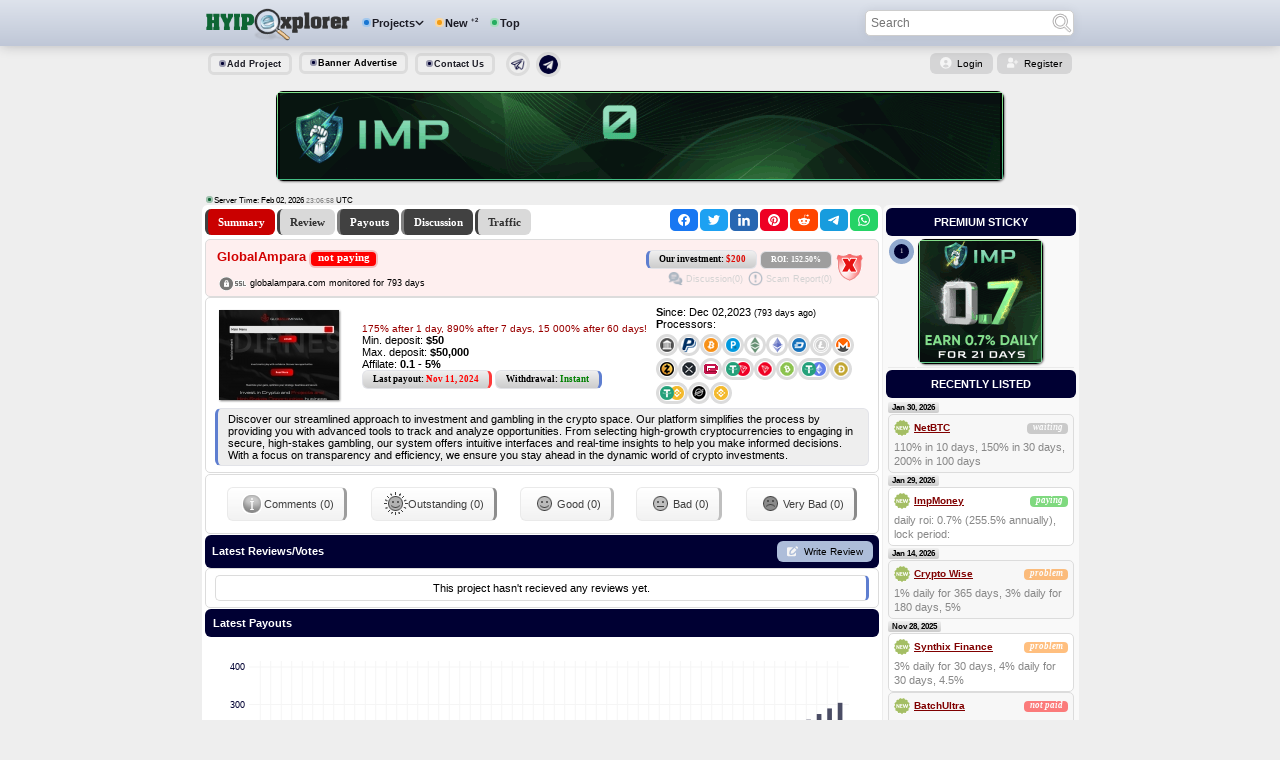

--- FILE ---
content_type: text/html; charset=UTF-8
request_url: https://www.hyipexplorer.com/globalampara_12973/
body_size: 13808
content:
<!DOCTYPE html>
<html lang="en">
<head>
<meta http-equiv="content-type" content="text/html; charset=utf-8" />
<meta http-equiv="x-ua-compatible" content="IE=edge" />
<meta property="og:image" content="/hyip/globalampara.com.jpg" /><title>GlobalAmpara | globalampara.com - Check accurate program status and review.</title>
<meta name="description" content="GlobalAmpara customer review and actual project status of globalampara.com at the best monitor HYIPexplorer." /><link href="/favicon.ico" rel="SHORTCUT ICON" />
<link rel="stylesheet" type="text/css" media="screen" href="/css/ucp.css" /><link rel="stylesheet" type="text/css" media="screen" href="/css/style.css" /><link rel="stylesheet" type="text/css" href="/css/news.css" />
<script src="/js/hechart.js"></script><link rel="stylesheet" type="text/css" href="/css/mv.css" /><link rel="stylesheet" type="text/css" href="/css/details.css" /><link rel="stylesheet" type="text/css" href="/css/whois.css" /><link rel="stylesheet" type="text/css" href="/css/button.css" /><link rel="stylesheet" type="text/css" href="/css/rating.css" /><link rel="stylesheet" type="text/css" href="/css/vote.css" /><link rel="stylesheet" type="text/css" href="/css/art.css" />
<script type="text/javascript">
var time = new Date('02 Feb 2026 23:06:55');setInterval(function() {time.setSeconds(time.getSeconds() + 1);wne = ("0"+time.getHours()).slice(-2) + ":" + ("0"+time.getMinutes()).slice(-2) +":" + ("0"+time.getSeconds()).slice(-2); document.getElementById('time').innerHTML=wne;}, 1000);
</script>

<style>body{margin:0;}.column,.hrtxt{text-align:center}.hrk1{background-color:#f33}.hrk2{background-color:#d47d5a}.hrk3{background-color:#c6d69b}.hrk4{background-color:#b0c99e}.hrk5{background-color:#78c36a}.st0{color:#353545}.st1{color:#f33}.st2{color:#d47d5a}.st3{color:#d6d69b}.st4{color:#b0c99e}.st5{color:#78c36a}.circle-container{position:relative;width:1px;height:1px}.toolrn{position:absolute;display:inline-block}.hrkn{position:relative;width:5px;height:5px;border-radius:50%;padding:8px;border:5px solid rgba(255,255,255,.5);box-sizing:content-box;display:flex;align-items:center;justify-content:center}.hrtxt{color:#fff;font-size:7px;font-family:Verdana,sans-serif}.tooltip{position:absolute;background-color:#003;color:#dcdcdc;padding:12px;border-radius:6px;box-shadow:0 2px 12px rgba(0,0,51,.6);display:none;z-index:1000;white-space:nowrap;top:50%;transform:translateY(-50%)}.toolrn.down .tooltip{top:100%;margin-top:10px;left:50%;transform:translateX(-50%)}.toolrn.down .tooltip::after{content:'';position:absolute;bottom:100%;left:50%;transform:translateX(-50%);border:7px solid transparent;border-bottom-color:#003}.toolrn.left .tooltip::after,.toolrn.right .tooltip::after{top:50%;transform:translateY(-50%);content:'';position:absolute}.toolrn.right .tooltip{left:100%;margin-left:10px}.toolrn.right .tooltip::after{right:100%;border:7px solid transparent;border-right-color:#003}.toolrn.left .tooltip{right:100%;margin-right:10px}.toolrn.left .tooltip::after{left:100%;border:7px solid transparent;border-left-color:#003}.toolrn:hover .tooltip{display:block}.tooltip-content{display:flex;gap:30px}.tooltip-content::after{content:'';position:absolute;left:50%;top:15%;bottom:15%;width:1px;background-color:#036}.column{display:flex;flex-direction:column;align-items:center;width:75px}.star{font-size:14px;margin-top:2px;font-family:sans-serif;font-weight:700}.column>div{font-family:tahoma;font-weight:700;font-size:10px}</style>
</head>
<body>


<style>
body{-webkit-text-size-adjust: none;text-size-adjust: none;}
.header_mian,.sub_header_box,.menu{display:-webkit-box;-webkit-box-align: center;}
.sub_header_box{-webkit-box-pack:justify;}.h_icon{-webkit-transform:translateY(-50%);}
.header{position:-webkit-sticky}
</style>
<script>
function safa(){
document.getElementsByClassName(".sub_menu")[0].style.visibility='visible';
}</script>
<style>body{margin:0;overflow-x:hidden }.menu-item{margin-left:2px}.dot7b{display:inline-block;border-radius:100%;height:5px;width:5px;margin-right:1px;border:2px solid rgba(255,255,255,.6) }.dot5b {display:inline-block;border-radius:100%;height:3px;width:3px;background:#003;margin-right:1px;border:2px solid rgba(255,255,255,.6) }.d_blue {background:#1976d2 }.d_orange {background:#f39c12 }.d_green {background:#26ae60 }.d_gray {background:#b1b1b1}.hsearch {display:flex;position:relative;padding-left:5px;height:22px;width:200px;border-radius:5px;border:1px solid #cdcdcd;font-size:12px;white-space:nowrap;box-shadow:0 0 12px -1px rgba(29,29,38,.08) }.hs_box {position:absolute;top:-13px }.h_icon {position:absolute;top:50%;left:88%;transform:translateY(-50%);padding:0 3px }.menu-item-name {display:inline;font-size:11px }.menu-item-name-s {display:inline;font-size:9px }.sub_header {display:block }.sub_header_box {display:flex}.sub_header_login {margin-left:auto;padding-right:5px;padding-bottom:5px }.container {width:100%;padding-right:0;padding-left:0;margin-right:auto;margin-left:auto }.header_buttons {margin-left:auto }.menu>.menu-item>a {line-height:14px;color:#1d1d26;transition:color .24s }.position-relative {position:relative }.header {position:sticky;top:0;right:0;left:0;z-index:100;background:linear-gradient(#dee3ec,#bfc7d7);min-width:590px;max-width:100%;width:100%;box-shadow:0 0 12px -1px rgba(29,29,38,.3);transition:border-bottom .24s,transform .12s }.header .container {width:100%;max-width:900px;white-space:nowrap }.header a,.header li,.header span {letter-spacing:0 }.header_logo {display:flex }.header_search {display:flex;padding-right:25px;width:200px;margin-left:auto}.header_mian {display:flex;align-items:center;padding-top:3px;padding-bottom:3px }.menu-item-with-icon a {display:flex;align-items:center }.menu-item-with-icon img {width:32px;height:32px;margin-right:16px }.header-menu .menu-item:hover a,.header-menu a:hover {text-decoration:none }.header-menu>.menu-item-has-children:after {display:inline-block;width:9px;height:9px;margin-left:-8px;content:'';background:url(/images/svg/m-arrow.svg) no-repeat center;background-size:contain;transition:background-image .24s,transform .24s;transform-origin:50% 50%;margin-right:10px }.header-menu .sub-menu {margin:0;list-style:none;text-align:center }.header-nav-list .sub-menu .sub-menu a {flex-direction:revert;flex-wrap:wrap;align-items:center;padding-left:0 }.header .header-menu.header-nav-list>li>.sub-menu {top:calc(100% - 6px);left:12%;display:flex;width:auto;min-width:440px;max-width:440px;padding:10px 10px 30px 0 }.header-nav-list .menu-item-why .sub-menu .sub-menu a {flex-wrap:nowrap }.menu-item-row {padding:0 }.header-nav-list .sub-menu .menu-item-row>span {display:none }.menu-item-has-children>.sub-menu .sub-menu {display:flex;flex-wrap:wrap;justify-content:end }.menu-item-row {width:340px;border-left:1px solid #e2e3e8 }.menu-item-row:first-child {border-left:0 }.menu-item-row>.sub-menu>li {padding-bottom:15px }.menu-item-row>.sub-menu>li:last-child {padding-bottom:0 }.header-nav-list>li>.sub-menu>li.menu-item-bottom {width:calc(100% - 48px);padding-bottom:0;text-align:center }.menu-item-header a {font-weight:500;text-transform:initial }.menu-item-header {padding:0 }.header-nav-list .sub-menu a {display:flex;padding-top:4px;padding-bottom:4px;line-height:20px;color:#3f4147;transition:color .24s }.header-nav-list .sub-menu a:hover {background-color:#dde2eb }.header-nav__list > li > .sub-menu > li.menu-item-bottom {width:calc(100% - 48px);padding-bottom:0;text-align:center }.menu-item-bottom {position:absolute;bottom:0;left:24px;width:calc(100% - 48px);border-top:1px solid gray }.header .menu-item-header>div {font-size:10px;font-weight:700;line-height:12px;color:#00003338;width:100%;padding:8px 0;letter-spacing:.08em }.header-menu a:hover {color:#1863fd }.header-menu a[href]:hover {color:#1863fd }.menu-item-bottom {position:absolute;bottom:0;left:24px;width:calc(100% - 48px);border-top:1px solid #e2e3e8 }.menu-item-header>.sub-menu {padding-top:5px }.header-nav-list .menu-item-has-children:hover>.sub-menu .sub-menu {position:static;display:block;visibility:visible;border:0;box-shadow:none }.header_buttons {display:flex;justify-content:flex-end;padding-left:10px }.header-nav-list {display:flex;margin-left:-15px }.header-nav-list>.menu-item {display:inline-block;padding-bottom:20px;margin-bottom:-20px;margin-left:5px }.header-menu>.menu-item-has-children:hover:after {background:url(/images/svg/m-arrow-b.svg) no-repeat center;background-size:contain }.header-nav-list>.menu-item>a {font-size:10px;font-weight:700;line-height:14px;color:#1d1d26;transition:color .24s }.header-menu>li>.sub-menu {position:absolute;top:calc(100% - 16px);left:0;z-index:100;width:auto;padding:12px 0 0;visibility:hidden;background-color:#fff;border:1px solid #e2e3e8;border-radius:5px;box-shadow:0 4px 12px -1px rgba(29,29,38,.08);transition:top .24s }.menu-item-header {padding-right:1px;padding-left:1px }.header-menu .menu-item-has-children:hover>.sub-menu {top:calc(100% - 8px);z-index:2000;visibility:visible }.header-menu .menu-item:not(.menu-item-header):hover>a {color:#1863fd;padding:5px }.header-menu .menu-item:not(.menu-item-header)>a {padding:5px }.position-relative {position:relative }.menu-item a {border-radius:6px;justify-content:center;font-weight:700;text-align:center;align-items:center }.top-nav {display:block;padding-bottom:20px;margin-bottom:-19px;margin-left:auto;padding-right:9px }.menu {display:flex;flex-direction:row;list-style-type:none;margin:0;padding:0;z-index:500 }.menu-button-container {display:none;height:100%;width:30px;cursor:pointer;flex-direction:column;justify-content:center;align-items:center }#menu-toggle {display:none }.menu-button,.menu-button::before,.menu-button::after {display:block;background-color:#fff;position:absolute;height:5px;width:35px;transition:transform 400ms cubic-bezier(0.23,1,0.32,1);border-radius:2px }.menu-button::before {content:'';margin-top:-8px }.menu-button::after {content:'';margin-top:8px }#menu-toggle:checked + .menu-button-container .menu-button::before {margin-top:0;transform:rotate(405deg) }#menu-toggle:checked + .menu-button-container .menu-button {background:rgba(255,255,255,0) }#menu-toggle:checked + .menu-button-container .menu-button::after {margin-top:0;transform:rotate(-405deg) }
@media (max-width: 785px) {.header-menu-primary2{display:block}.ad_728,.imgpost {width:100%;overflow:hidden }.xfooter {display:none }#leftcolumn {display:none }}@media screen and (max-width: 320px) {.sandbox{display:none}.header-menu-primary2{display:none }.ucp>* {padding:6px 15px!important }}.htbox {display:flex;background:#003;border-radius:6px;align-items:center;color:#fff }.htbox_t h1,.htbox_t {font-size:13px;padding-left:5px;font-weight:700 }.pad3 {padding:3px }.pad6 {padding:6px }.pad8 {padding:8px }.pad9 {padding:9px }.htbox_l {font-weight:700 }.htbox_c {display:flex;flex:1;justify-content:center;font-weight:700 }.htbox_r {margin-left:auto }.sub_header_ct{padding-top:5px;padding-left:6px;}.uctop{background-color:#d5d5d6}.hnt:hover{opacity:0.7}.ucp>.telegram{border-left:2px solid #558fca;border-radius:5px;padding:2px 8px 2px 3px;background-color:#d6dce6}.ucp>.telegram:before{background-image:url("data:image/svg+xml;charset=utf-8,%3Csvg fill='%23fff' viewBox='0 0 24 24' xmlns='http://www.w3.org/2000/svg'%3E%3Cpath d='M1.517 11.31c-.962.382-1.466.756-1.512 1.122-.088.702.924.921 2.196 1.335 1.037.337 2.433.731 3.158.747.658.014 1.393-.257 2.204-.814 5.533-3.735 8.39-5.622 8.57-5.663.126-.029.301-.065.42.04.119.106.107.306.095.36-.101.429-5.3 5.156-5.599 5.467-1.143 1.187-2.443 1.913-.437 3.235 1.735 1.144 2.746 1.873 4.534 3.045 1.142.75 2.039 1.637 3.218 1.529.543-.05 1.104-.56 1.389-2.083.673-3.598 1.996-11.392 2.302-14.604a3.585 3.585 0 0 0-.034-.8c-.027-.158-.084-.383-.29-.55-.243-.197-.619-.24-.787-.236-.764.013-1.936.42-7.579 2.767C11.39 7.03 7.44 8.73 1.517 11.31z'/%3E%3C/svg%3E")}.ucp>.details{white-space:nowrap}.dcr3{border:solid 3px #dcdcdc}.pad310{padding:3px 8px}.rad50{border-radius:50px}@media (max-width: 660px){.sandbox{display:none}}.more{display:none}.morebtn{cursor:pointer;text-decoration:underline}.inl{display:inline}.dcr3b{border:solid 3px #f2f2e8}
</style>



<header class="header">


   <div class="container">
      <div class="header_mian position-relative">
         <div class="header_logo">
           <a href="https://www.hyipexplorer.com/"><img src="/images/logo.png" alt="The Best HYIP monitor HYIPexplorer.com" border="0" width="175"></a>
         </div>
         <div class="header_menu">
            <div class="header-menu-primary" id="s-menu">
               <ul class="header-nav-list header-menu">
                  <li class="menu-item menu-item-has-children">
                     <a onclick="safa();"><div class="menu-item-name"><span class="dot7b d_blue"></span>Projects</div></a>
                     <ul class="sub-menu">
                        <li class="menu-item has-children menu-item-row">
                           <span>column</span>
                           <ul class="sub-menu">
                              <ul class="sub-menu">
                                 <li class="menu-itemn"><a href="/new/"><span>New</span><up>+2</up></a></li>
                                 <li class="menu-itemn"><a href="/premium/"><span>Top</span></a></li>
                                 <li class="menu-itemn"><a href="/sandbox/"><span>SandBox</span></a></li>
                                 <li class="menu-itemn"><a href="/rated/"><span>Rated</span></a></li>
                                 <li class="menu-item"><a href="/crypto/"><span>Crypto</span></a></li>
                                 <li class="menu-item"><a href="/blacklist/"><span>Blacklist</span></a></li>

                                 </li><li class="menu-item"><a href="/tools/analysis.php"><span>Analysis Tool</span></a></li>
                                 <li class="menu-item"><a href="/monitors/"><span>HYIP Monitors</span></a></li>
                               
                              </ul>
                              
                           </ul>
                        </li>
                        <li class="menu-item has-children menu-item-row">
                           <span>column</span>
                           <ul class="sub-menu">
                              <ul class="sub-menu">


 <li class="menu-item has-children menu-item-header">

                                <li class="menu-item"><a href="/member/"><span>Forum</span></a></li>
                                 <li class="menu-item"><a href="/articles/"><span>Articles</span></a></li>
                                  <li class="menu-item"><a href="/news/"><span>News</span></a></li>
                            <li class="menu-item has-children menu-item-header">
                                <div>----------------</div>
                                 <li class="menu-item"><a href="/member/usercp.php"><span>UserCP</span></a></li>
                                 <li class="menu-item"><a href="/webmasters/"><span>AdminCP</span></a></li>

                              </ul>
                           </ul>
                        </li>
                        <li class="menu-item has-children menu-item-row">
                           <span><span><span>column</span></span></span>
                           <ul class="sub-menu">
                              <ul class="sub-menu">

                                 <li class="menu-item has-children menu-item-header">
                                    <div>Links</div>
                                    <ul class="sub-menu">
                                       <li class="menu-item"><a href="/logo/"><span>Link to Us</span></a></li>
                                       <li class="menu-item"><a href="/sitemap/"><span>Site Map</span></a></li>
                                 <li class="menu-item"><a href="/howto/"><span>Affilate Builder</span></a></li>
                                       <li class="menu-item"><a href="/about/"><span>About</span></a></li>


                         <li class="menu-item has-children menu-item-header">
                                    <div>Contacts</div>
                                    <ul class="sub-menu">
                                       <li class="menu-item"><a href="/contact/send_feedback/"><span>Send Feedback</span></a></li>
                                       <li class="menu-item"><a href="/contact/complaint/"><span>Complaint</span></a></li>
                                    </ul>
                              </li></ul>
                            
                           </ul>
                        </li>
<li class="menu-item menu-item-bottom"><a href="/">
<span>Home</span></a></li>


                     </ul>
                  </li>
               </ul>
            </div>
         </div>
		 
		 
		 
		          <div class="header-menu-primary2">
				     <ul class="header-nav-list header-menu">
                  <li class="menu-item">
                     <a href="/new/">
                        <div class="menu-item-name"><span class="dot7b d_orange"></span>New<up>+2</up></div>
                     </a>
                  </li>

                  <li class="menu-item primary2_premium">
                     <a href="/premium/">
                        <div class="menu-item-name"><span class="dot7b d_green"></span>Top</div>
                     </a>
                  </li>

                  <!--<li class="menu-item primary2_premium">
                     <a href="/sandbox/">
                        <div class="menu-item-name sandbox"><span class="dot7b d_gray" ></span>SandBox</div>
                     </a>
                  </li>-->



               </ul>

            </div>

 
	 
		 
<div class="header_search position-relative">
                        <div class="hs_box">
		<form name="incl_search_box" method="post" action="/search/">
                         <input type="text" class="hsearch" name="keyword" placeholder="Search" onkeyup="complete(this.value)" autocomplete="off" maxlength="50" value=""><input tabindex="3" class="h_icon " name="sa" type="image" value="Find" src="/images/igow.png">
		</form>
                        </div>
                        <div id="complete"></div>
                     </div>

      </div>
   </div>
</header>


<table cellspacing="0" align="center" id="maintable">
<tr><td>


<div class="sub_header" style="white-space:nowrap">
<div class="sub_header_box">


<div style="padding-top:9px;">
               <ul class="menu header-menu">

               <li class="menu-item">
                  <a href="/webmasters/addsite.php">
                     <div class="menu-item-name-s dcr3 rad6 pad310"><span class="dot5b"></span>Add Project</div>
                  </a>
               </li>

               <li class="menu-item">
<form id="advp" method="post"><input type="hidden" name="act_advertising" value="1">
<div class="menu-item-name-s vis dcr3 rad6 pad310" style="color:black"><span class="dot5b"></span><a onclick="document.getElementById('advp').submit(); return false;">Banner Advertise</a>
</div>
</form>
               </li>

               <li class="menu-item">
                  <a href="/contact/send_feedback/">
                     <div class="menu-item-name-s dcr3 rad6 pad310"><span class="dot5b"></span>Contact Us</div>
                  </a>
               </li>

            </ul>
</div>

<div class="sub_header_ct hnt">
<a href="https://t.me/he_aid" target="_blank" title="Telegram Support"><img class="dcr3 pad2 rad50" src="/images/tgb.png" alt="Telegram Support" width="14" border="0"></a>
</div>

<div class="sub_header_ct hnt">
<a href="https://t.me/hyipexplorer_com" target="_blank" title="Telegram Group"><img class="dcr3 rad50" alt="Telegram Group" src="/images/tg33.png" width="19" border="0"></a>
</div>

<div class="sub_header_login">

<div class="ucp" style="padding-top:4px">
<a class="user uctop" href="/member/usercp.php" target="_self">Login</a>
<a class="register uctop" href="/member/register.php" target="_self">Register</a>
</div>


</div>



</div>
</div>


<table border="0" cellspacing="0" cellpadding="0" style="padding:10px 0;white-space:nowrap;">
<tr><td align="center">
<a href="https://www.hyipexplorer.com/webmasters/advertising/ads.php?id=10206&amp;act=redirect" rel="nofollow" target="_blank"><img class="ad ad_728 shadow" src="/banners/image_10206.gif"  alt="" /></a>
</td></tr>
<tr><td align="center"></td></tr>
</table>


<div style="padding-left:5px;">
<span class="dot5b" style="background:#0e6534"></span><span style="font-size:8px">Server Time: Feb 02, 2026 <small class="gray" id="time">23:06:55</small> UTC</span>
</div>

<table cellspacing="0" align="center"><tr>
    <td style="vertical-align:top" id="centercolumn">

        
        <div id="content">
<script src="/js/box.js"></script>
<script>window.addEventListener('load', function() {baguetteBox.run('.gallery');});</script>
<link href="/css/box.css" type="text/css" rel="stylesheet">
<div class="mattblacktabs">
<ul>
<li><b class="current">Summary</b></li>
<li><b class="disable">Review</b></li>
<li><a href="/roi/globalampara_12973/">Payouts</a></li>
<li><a href="/member/forumdisplay.php?f=12973">Discussion</a></li>
<li><b class="disable">Traffic</b></li>
<script src="/js/shareon.min.js" type="text/javascript"></script>
<link href="/css/shareon.min.css" rel="stylesheet">
<li style="float:right">
<div class="shareon">
    <button class="facebook"></button>
    <button class="twitter"></button>
    <button class="linkedin"></button>
    <button class="pinterest"></button>
    <button class="reddit"></button>
    <button class="telegram"></button>
    <button class="whatsapp"></button>
</div>
</li></ul>
</div>
<table bgcolor="#FEEFEF" cellspacing="2" cellpadding="0" width="100%" class="hyip">
<tr>


<td>
<span style="font-size:13px;color:#D20000"><b>GlobalAmpara</b></span>


<div class="status not_paying st whb">not paying</div>



</td>


<td align="right" style="vertical-align:top" colspan="2"> 

<div class="mt2">
<div class="status hdgr vote s9 vlcom">Our investment: <span style="color:#DE0903">$200</span></div>
<div class="status vote waiting s8">ROI: 152.50%</div>
</div>




<td width="31" rowspan="2" style="vertical-align:center">
<img src="/images/custom/c.gif" class="icon" border=0>
<td/>

</tr>

<tr>
<td align="left" colspan="2">

<div>
<img class="sslicon"" src="/images/icon/sslfree.gif" border="0" alt="Free SSL" title="Free SSL valid: -758 days" />
<small>globalampara.com monitored for 793 days</small>
</div>

</td>
<td align="right">
<div class="a_jg">
        
<img class="icon mb2" width="15" src="/images/forum_messages.png" border="0" alt="" />
<span style="color:#D3D3D3">Discussion(0)</span>


<img class="icon mb2" width="15" src="/images/report.png" border="0" alt="" />
<span style="color:#D3D3D3">Scam Report(0)</span></div>
    </td>
</tr>






</table>




<table border="0" cellspacing="0" cellpadding="2" class="hyip">
<tr>
<td valign="center" class="odd" >
<table  cellspacing="0" cellpadding="2" border="0" width="100%">
<tr>
<td  width="25%" align=left>

<span>
<img class="shadow" src="/images/shots/12973.jpg " alt="">
</span>

	</td></tr>
    </table>

</td>
<td  width="45%" align=left>


    <div class="a_jr">
    175% after 1 day, 890% after 7 days, 15 000% after 60 days!
    </div>


<div>Min. deposit: <b>$50</b></div>
<div>Max. deposit: <b>$50,000</b></div>
<div>Affilate: <b>0.1 - 5%</b></div>
<div class="status hdgr vote s9 vvbad">Last payout: <span class="red">Nov 11, 2024</span></div>
<div class="status hdgr vote s9 vcom">Withdrawal: <span class="green">Instant</span></div>
 
</td>

<td  width="33%" align=left>





<div><b>S</b>ince:  Dec 02,2023 <small>(793 days ago)</small></div>

<div>
</div>

<div><b>P</b>rocessors:</div>
<div style="padding-top:4px;"><img class="dcr3 rad50" src="/images/pay_sys/bankwire.png" title="Bank Wire"><img class="dcr3 rad50" src="/images/pay_sys/paypal.png" title="PayPal"><img class="dcr3 rad50" src="/images/pay_sys/bitcoin.png" title="Bitcoin"><img class="dcr3 rad50" src="/images/pay_sys/payeer.png" title="Payeer"><img class="dcr3 rad50" src="/images/pay_sys/etc.png" title="EthereumClassic"><img class="dcr3 rad50" src="/images/pay_sys/eth.png" title="Ethereum"><img class="dcr3 rad50" src="/images/pay_sys/dash.png" title="Dash"><img class="dcr3 rad50" src="/images/pay_sys/ltc.png" title="LiteCoin"><img class="dcr3 rad50" src="/images/pay_sys/xmr.png" title="Monero"><img class="dcr3 rad50" src="/images/pay_sys/zec.png" title="ZCash"><img class="dcr3 rad50" src="/images/pay_sys/xrp.png" title="Ripple"><img class="dcr3 rad50" src="/images/pay_sys/epaycore.png" title="EPayCore"><img class="dcr3 rad50" src="/images/pay_sys/usdtt.png" title="USDT(TRC-20)"><img class="dcr3 rad50" src="/images/pay_sys/tron.png" title="Tron"><img class="dcr3 rad50" src="/images/pay_sys/bch.png" title="BitcoinCash"><img class="dcr3 rad50" src="/images/pay_sys/usdte.png" title="USDT(ERC-20)"><img class="dcr3 rad50" src="/images/pay_sys/doge.png" title="Doge"><img class="dcr3 rad50" src="/images/pay_sys/usdtb.png" title="USDT(BEP-20)"><img class="dcr3 rad50" src="/images/pay_sys/xlm.png" title="Stellar"><img class="dcr3 rad50" src="/images/pay_sys/bnb.png" title="BNB"></div>
</td>
</tr>




<tr>
<td colspan="3" class="vote vlcom" style="background-color:#eeeeee;">










        Discover our streamlined approach to investment and gambling in the crypto space. Our platform simplifies the process by providing you with advanced tools to track and analyze opportunities. From selecting high-growth cryptocurrencies to engaging in secure, high-stakes gambling, our system offers intuitive interfaces and real-time insights to help you make informed decisions. With a focus on transparency and efficiency, we ensure you stay ahead in the dynamic world of crypto investments.

 </div>

       
</td>
</tr>
</table>











<div class="hyip mt1">
<table cellspacing="1" cellpadding="5" width="100%" border="0"><tr align="center">
<td>
<button class="votes vcom vbdis"><img class="icon" src="/images/rating/info.gif">Comments (0)</button>
</td>

<td>
<button class="votes vvgood vbdis"><img class="icon" src="/images/rating/outstanding.gif">Outstanding (0)</button>
</td>

<td>
<button class="votes vgood vbdis"><img class="icon" src="/images/rating/good.gif">Good (0)</button>
</td>

<td>
<button class="votes vbad vbdis"><img class="icon" src="/images/rating/bad.gif">Bad (0)</button>
</td>

<td>
<button class="votes vvbad vbdis"><img class="icon" src="/images/rating/verybad.gif">Very Bad (0)</button>
</td>

</tr></table>
</div>





<table style="border-radius:6px;background-color: #000033; color:#fff;padding:1px;font-weight:bold;margin-top:1px;"><tr>
<td>&nbsp;Latest Reviews/Votes</td>
<td align="right"><div class="ucp"><button class="edit" onclick="window.location.href='/vote/globalampara_12973/#review'">Write Review</button></div></td>
</tr></table>

<div class="hyip"><div class="hyip vcom s11" style="text-align:center;">This project hasn't recieved any reviews yet.</div></div>












<div style="border-radius:6px;background-color: #000033; color:#fff;padding:8px;font-weight:bold;margin-top:1px;">Latest Payouts</div>

<div style="width:668px"><div id="payouts"></div>
<table cellpadding="5" cellspacing="0" class="hyip">
<tr class="odd rd5 lb1">
<td><div class="s8 bold">Nov 11, 2024</div><div><small class="s8">12:47:45</small></div></td>
<td style="white-space: nowrap;">
<div><small> to: TEQtWhXY3eUJgEZLiJMncnAeChDHitGGfc</small></div>
<div><small>txid: <i>TRXf04455efb9040c3123de11b4a70f061a271fe63a2e70456173e18f83d1afd51c</i></small></div>
        </td>
        <td align="right">
	 <div class="s9 bold green">+$15.00</div>
        <img src="/images/pay_sys/tron.png" class="icon dcr3 rad50" border=0>
         </td>
	</tr>
<tr class="even rd5 lb1">
<td><div class="s8 bold">Nov 9, 2024</div><div><small class="s8">12:20:48</small></div></td>
<td style="white-space: nowrap;">
<div><small> to: TEQtWhXY3eUJgEZLiJMncnAeChDHitGGfc</small></div>
<div><small>txid: <i>TRXbc424918e135e16fadacfc7fcb018f2673ec2aded760d1edb8576db58fb92f1c</i></small></div>
        </td>
        <td align="right">
	 <div class="s9 bold green">+$14.94</div>
        <img src="/images/pay_sys/tron.png" class="icon dcr3 rad50" border=0>
         </td>
	</tr>
<tr class="odd rd5 lb1">
<td><div class="s8 bold">Nov 7, 2024</div><div><small class="s8">06:41:21</small></div></td>
<td style="white-space: nowrap;">
<div><small> to: TEQtWhXY3eUJgEZLiJMncnAeChDHitGGfc</small></div>
<div><small>txid: <i>TRX3fabfed20d9ca6f9351f74ee36e749624c193045f2f2a8a62997c20375fd5ab0</i></small></div>
        </td>
        <td align="right">
	 <div class="s9 bold green">+$14.96</div>
        <img src="/images/pay_sys/tron.png" class="icon dcr3 rad50" border=0>
         </td>
	</tr>
<tr class="even rd5 lb1">
<td><div class="s8 bold">Nov 4, 2024</div><div><small class="s8">16:09:42</small></div></td>
<td style="white-space: nowrap;">
<div><small> to: TEQtWhXY3eUJgEZLiJMncnAeChDHitGGfc</small></div>
<div><small>txid: <i>TRX703298f7d1be5fd60c60be73cfce4d0c1235e86952a431536023c903d03440d0</i></small></div>
        </td>
        <td align="right">
	 <div class="s9 bold green">+$14.95</div>
        <img src="/images/pay_sys/tron.png" class="icon dcr3 rad50" border=0>
         </td>
	</tr>
<tr class="odd rd5 lb1">
<td><div class="s8 bold">Nov 2, 2024</div><div><small class="s8">14:24:13</small></div></td>
<td style="white-space: nowrap;">
<div><small> to: TEQtWhXY3eUJgEZLiJMncnAeChDHitGGfc</small></div>
<div><small>txid: <i>TRX90651da5a0ae996e0a5262a36aa02976e9896c48e4ff9b9dda39c677e9c3f719</i></small></div>
        </td>
        <td align="right">
	 <div class="s9 bold green">+$14.99</div>
        <img src="/images/pay_sys/tron.png" class="icon dcr3 rad50" border=0>
         </td>
	</tr>
<tr class="even rd5 lb1">
<td><div class="s8 bold">Oct 31, 2024</div><div><small class="s8">10:47:44</small></div></td>
<td style="white-space: nowrap;">
<div><small> to: TEQtWhXY3eUJgEZLiJMncnAeChDHitGGfc</small></div>
<div><small>txid: <i>TRXd4c29714a77ab215a927037929bdef162fd99473edc84ec83ddbf16ff4a6aa87</i></small></div>
        </td>
        <td align="right">
	 <div class="s9 bold green">+$15.02</div>
        <img src="/images/pay_sys/tron.png" class="icon dcr3 rad50" border=0>
         </td>
	</tr>
<tr class="odd rd5 lb1">
<td><div class="s8 bold">Oct 29, 2024</div><div><small class="s8">06:39:18</small></div></td>
<td style="white-space: nowrap;">
<div><small> to: TEQtWhXY3eUJgEZLiJMncnAeChDHitGGfc</small></div>
<div><small>txid: <i>TRX6f11ca7aa2361033e215dcba58e9bd7a642648a622a592a97fdd2cbb37e4b439</i></small></div>
        </td>
        <td align="right">
	 <div class="s9 bold green">+$15.03</div>
        <img src="/images/pay_sys/tron.png" class="icon dcr3 rad50" border=0>
         </td>
	</tr>
<tr class="even rd5 lb1">
<td><div class="s8 bold">Oct 26, 2024</div><div><small class="s8">19:15:19</small></div></td>
<td style="white-space: nowrap;">
<div><small> to: TEQtWhXY3eUJgEZLiJMncnAeChDHitGGfc</small></div>
<div><small>txid: <i>TRX4e52609877cccfc35d73117e849f770b2053529115eeea444179ef49c9463e70</i></small></div>
        </td>
        <td align="right">
	 <div class="s9 bold green">+$15.03</div>
        <img src="/images/pay_sys/tron.png" class="icon dcr3 rad50" border=0>
         </td>
	</tr>
<tr class="odd rd5 lb1">
<td><div class="s8 bold">Oct 24, 2024</div><div><small class="s8">18:57:41</small></div></td>
<td style="white-space: nowrap;">
<div><small> to: TEQtWhXY3eUJgEZLiJMncnAeChDHitGGfc</small></div>
<div><small>txid: <i>TRXaf555d4efdee8144430b6afe70aa3282a5b321d1983a37de5293985d1aeb0aab</i></small></div>
        </td>
        <td align="right">
	 <div class="s9 bold green">+$14.97</div>
        <img src="/images/pay_sys/tron.png" class="icon dcr3 rad50" border=0>
         </td>
	</tr>
<tr class="even rd5 lb1">
<td><div class="s8 bold">Oct 21, 2024</div><div><small class="s8">20:04:19</small></div></td>
<td style="white-space: nowrap;">
<div><small> to: TEQtWhXY3eUJgEZLiJMncnAeChDHitGGfc</small></div>
<div><small>txid: <i>TRXe5c3cf3e7dfdfa7b8cd691a86335e2b0efb000ad876d3d3ea52fb77dd8117f22</i></small></div>
        </td>
        <td align="right">
	 <div class="s9 bold green">+$15.02</div>
        <img src="/images/pay_sys/tron.png" class="icon dcr3 rad50" border=0>
         </td>
	</tr>
</table>


<div style="border-radius:6px;background-color: #000033; color:#fff;padding:9px;font-weight:bold;margin-top:1px;">WhoIs</div>
<div id="result">
<table align="left" class="hyip">
<tbody>
<tr>
<th><span id="c">D</span>omain :</th>
<td>globalampara.com</td>
</tr>
<tr>
<th><span id="c">I</span>P :</th>
<td>185.149.120.197
<img src="/images/geoflags/PL.gif" alt="Poland" border=0>
</td>
</tr>
<tr>
<th><span id="c">R</span>egistrar :</th>
<td>eNom, LLC</td>
</tr>
<tr id="sep"><th></th><td></td></tr>


<tr><th><span id="c">C</span>reated :</th><td>2023-07-10</td></tr><tr><th><span id="c">E</span>xpires :</th><td>2024-07-10</td></tr><tr><th><span id="c">U</span>pdated :</th><td>2023-09-10</td></tr><tr id="sep"><th></th><td></td></tr>


<tr>
	<th><div id="lower"><span id="c">N</span>ameservers :</div></th>
    <td>
        jade.ns.cloudflare.com&nbsp;<small>(173.245.58.167)</small><br/>
        kolton.ns.cloudflare.com&nbsp;<small>(172.64.35.25)</small><br/>
        </td>
</tr>

</tbody>
</table>
</div>

<script>
const payouts_data = {"labels":["Dec 10, 2023","Dec 16, 2023","Dec 24, 2023","Dec 30, 2023","Jan 7, 2024","Jan 14, 2024","Jan 20, 2024","Jan 27, 2024","Feb 4, 2024","Feb 11, 2024","Feb 17, 2024","Feb 24, 2024","Mar 3, 2024","Mar 10, 2024","Mar 17, 2024","Mar 24, 2024","Mar 30, 2024","Apr 7, 2024","Apr 13, 2024","Apr 20, 2024","Apr 28, 2024","May 5, 2024","May 12, 2024","May 19, 2024","May 26, 2024","Jun 2, 2024","Jun 9, 2024","Jun 16, 2024","Jun 23, 2024","Jun 30, 2024","Jul 7, 2024","Jul 14, 2024","Jul 21, 2024","Jul 28, 2024","Aug 4, 2024","Aug 10, 2024","Aug 17, 2024","Aug 25, 2024","Sep 1, 2024","Sep 10, 2024","Sep 17, 2024","Sep 21, 2024","Sep 29, 2024","Oct 6, 2024","Oct 13, 2024","Oct 19, 2024","Oct 21, 2024","Oct 24, 2024","Oct 26, 2024","Oct 29, 2024","Oct 31, 2024","Nov 2, 2024","Nov 4, 2024","Nov 7, 2024","Nov 9, 2024","Nov 11, 2024"],datasets:[{"name":"Income","values":[3.11,3.11,3.11,3.1,3.1,3.11,3.11,3.1,3.11,3.1,3.11,3.1,3.09,3.09,3.1,3.05,3.1,3.09,3.09,3.11,3.1,3.11,3.11,3.09,3.1,3.1,3.11,3.11,3.11,3.11,3.1,3.1,3.11,3.13,3.09,3.1,3.1,3.15,3.11,3.1,3.1,3.1,3.11,3.1,3.1,14.99,15.02,14.97,15.03,15.03,15.02,14.99,14.95,14.96,14.94,15]},{"name":"Total","values":[3.11,6.22,9.33,12.43,15.53,18.64,21.75,24.85,27.96,31.06,34.17,37.27,40.36,43.45,46.55,49.6,52.7,55.79,58.88,61.99,65.09,68.2,71.31,74.4,77.5,80.6,83.71,86.82,89.93,93.04,96.14,99.24,102.35,105.48,108.57,111.67,114.77,117.92,121.03,124.13,127.23,130.33,133.44,136.54,139.64,154.63,169.65,184.62,199.65,214.68,229.7,244.69,259.64,274.6,289.54,304.54]},],yMarkers: [{label: "Deposit: $200",value: 200, options:{labelPos:'left'}}]};const payouts_cfg = new hex.Chart("#payouts",{data: payouts_data,type: 'bar',height: 230,colors: ["#bdbbbb","#4b4d65"],axisOptions:{xIsSeries: true},barOptions:{stacked: false,spaceRatio: 0.11},tooltipOptions:{formatTooltipY: (d) => "$"+d,}});
</script>








</div>
      </td>




<td id="leftcolumn" valign="top" style="width:190px">

<div class="htbox pad8">
<div class="htbox_c">PREMIUM STICKY</div>
</div>

<div>
<table>
<tr valign="top">
    <td style="border-bottom: 1px solid #EBEBEB;"><div class="cir">1</div></td>
    <td style="border-bottom: 1px solid #EBEBEB; padding-right: 0px;" width="100%">
    <div><a href="https://www.hyipexplorer.com/webmasters/advertising/ads.php?id=10205&amp;act=redirect" rel="nofollow" target="_blank"><img class="shadow ad" src="/banners/image_10205.gif"   width="125" height="125" alt="" /></a></div>
    </td>
</tr>
</table>
</div>




<div class="htbox pad8">
<div class="htbox_c">RECENTLY LISTED</div>
</div>
<table cellpadding="0" cellspacing="0">
<tr>
<td class="blockContent">  
<span class="hdgr s8"><b>Jan 30, 2026</b></span>
<div class="hyip even">
<table cellpadding="1" cellspacing="2">
<tr><td valign="top" width="16">
<img src="/images/new.gif" border="0" align="top" alt="New HYIP NetBTC" />
</td>
<td style="vertical-align: middle;" align="left">
<a class="p_tlink" style="white-space:nowrap;" href="/netbtc_13177/">
NetBTC</a></td>
<td align="right">
<span class="status waiting sm">waiting</span>
</td>
</tr>
<tr>
<td colspan="3">
<span class="de_side st">110% in 10 days, 150% in 30 days, 200% in 100 days</span>
</td>
</tr>
</table>
</div>
  
<span class="hdgr s8"><b>Jan 29, 2026</b></span>
<div class="hyip odd">
<table cellpadding="1" cellspacing="2">
<tr><td valign="top" width="16">
<img src="/images/new.gif" border="0" align="top" alt="New HYIP ImpMoney" />
</td>
<td style="vertical-align: middle;" align="left">
<a class="p_tlink" style="white-space:nowrap;" href="/impmoney_13176/">
ImpMoney</a></td>
<td align="right">
<span class="status paying sm">paying</span>
</td>
</tr>
<tr>
<td colspan="3">
<span class="de_side st">daily roi: 0.7% (255.5% annually),
lock period:</span>
</td>
</tr>
</table>
</div>
  
<span class="hdgr s8"><b>Jan 14, 2026</b></span>
<div class="hyip even">
<table cellpadding="1" cellspacing="2">
<tr><td valign="top" width="16">
<img src="/images/new.gif" border="0" align="top" alt="New HYIP Crypto Wise" />
</td>
<td style="vertical-align: middle;" align="left">
<a class="p_tlink" style="white-space:nowrap;" href="/crypto_wise_13172/">
Crypto Wise</a></td>
<td align="right">
<span class="status problem sm">problem</span>
</td>
</tr>
<tr>
<td colspan="3">
<span class="de_side st">1% daily for 365 days, 3% daily for 180 days, 5%</span>
</td>
</tr>
</table>
</div>
  
<span class="hdgr s8"><b>Nov 28, 2025</b></span>
<div class="hyip odd">
<table cellpadding="1" cellspacing="2">
<tr><td valign="top" width="16">
<img src="/images/new.gif" border="0" align="top" alt="New HYIP Synthix Finance" />
</td>
<td style="vertical-align: middle;" align="left">
<a class="p_tlink" style="white-space:nowrap;" href="/synthix_finance_13160/">
Synthix Finance</a></td>
<td align="right">
<span class="status problem sm">problem</span>
</td>
</tr>
<tr>
<td colspan="3">
<span class="de_side st">3% daily for 30 days,
4% daily for 30 days,
4.5%</span>
</td>
</tr>
</table>
</div>
  
<div class="hyip even">
<table cellpadding="1" cellspacing="2">
<tr><td valign="top" width="16">
<img src="/images/new.gif" border="0" align="top" alt="New HYIP BatchUltra " />
</td>
<td style="vertical-align: middle;" align="left">
<a class="p_tlink" style="white-space:nowrap;" href="/batchultra__13158/">
BatchUltra </a></td>
<td align="right">
<span class="status not_paying sm">not paid</span>
</td>
</tr>
<tr>
<td colspan="3">
<span class="de_side st">5% for 24 days,
8% for 20 days, 
300% after 5</span>
</td>
</tr>
</table>
</div>
  
<span class="hdgr s8"><b>Nov 11, 2025</b></span>
<div class="hyip odd">
<table cellpadding="1" cellspacing="2">
<tr><td valign="top" width="16">
<img src="/images/new.gif" border="0" align="top" alt="New HYIP Weekly Yields" />
</td>
<td style="vertical-align: middle;" align="left">
<a class="p_tlink" style="white-space:nowrap;" href="/weekly_yields_13148/">
Weekly Yields</a></td>
<td align="right">
<span class="status problem sm">problem</span>
</td>
</tr>
<tr>
<td colspan="3">
<span class="de_side st">0.28% daily for 1 yr
3% weekly for 1 yr
5%</span>
</td>
</tr>
</table>
</div>
  
<span class="hdgr s8"><b>Oct 22, 2025</b></span>
<div class="hyip even">
<table cellpadding="1" cellspacing="2">
<tr><td valign="top" width="16">
<img src="/images/new.gif" border="0" align="top" alt="New HYIP BitBullMining " />
</td>
<td style="vertical-align: middle;" align="left">
<a class="p_tlink" style="white-space:nowrap;" href="/bitbullmining__13140/">
BitBullMining </a></td>
<td align="right">
<span class="status not_paying sm">not paid</span>
</td>
</tr>
<tr>
<td colspan="3">
<span class="de_side st">    10% daily for 12 days
    17% daily for 10</span>
</td>
</tr>
</table>
</div>
  </td>
</tr>
</table>


<div class="htbox pad8">
<div class="htbox_c">LATEST PAYOUTS</div>
</div>
<table cellpadding="0" cellspacing="0">
<tr>
<td class="blockContent"><table cellpadding="2" cellspacing="0">
<tr class="odd">
<td width="29" align="center"><img src="/images/pay_sys/usdtb.png" class="icon dcr3 rad50" alt="HYIP ImpMoney Payout" /></td>
<td valign="top"><a class="p_tlink" href="/impmoney_13176/">ImpMoney</a>
<div><span class="hdgr s8">Feb 2, 2026</span> <span class="s9" style="color:green;">+$5.84</span></div>
</td>
</tr>
<tr class="even">
<td width="29" align="center"><img src="/images/pay_sys/usdtb.png" class="icon dcr3 rad50" alt="HYIP Crypto Flex Payout" /></td>
<td valign="top"><a class="p_tlink" href="/crypto_flex_12826/">Crypto Flex</a>
<div><span class="hdgr s8">Jan 31, 2026</span> <span class="s9" style="color:green;">+$5.1</span></div>
</td>
</tr>
<tr class="odd">
<td width="29" align="center"><img src="/images/pay_sys/usdtb.png" class="icon dcr3 rad50" alt="HYIP Invest Dex Limited Payout" /></td>
<td valign="top"><a class="p_tlink" href="/invest_dex_limited_12825/">Invest Dex Limited</a>
<div><span class="hdgr s8">Jan 31, 2026</span> <span class="s9" style="color:green;">+$5.46</span></div>
</td>
</tr>
<tr class="even">
<td width="29" align="center"><img src="/images/pay_sys/usdtt.png" class="icon dcr3 rad50" alt="HYIP RamonaInv Payout" /></td>
<td valign="top"><a class="p_tlink" href="/ramonainv_13094/">RamonaInv</a>
<div><span class="hdgr s8">Jan 31, 2026</span> <span class="s9" style="color:green;">+$18</span></div>
</td>
</tr>
<tr class="odd">
<td width="29" align="center"><img src="/images/pay_sys/ltc.png" class="icon dcr3 rad50" alt="HYIP King Hectares Payout" /></td>
<td valign="top"><a class="p_tlink" href="/king_hectares_13060/">King Hectares</a>
<div><span class="hdgr s8">Jan 30, 2026</span> <span class="s9" style="color:green;">+$3.05</span></div>
</td>
</tr>
<tr class="even">
<td width="29" align="center"><img src="/images/pay_sys/usdtb.png" class="icon dcr3 rad50" alt="HYIP Fincentre Limited Payout" /></td>
<td valign="top"><a class="p_tlink" href="/fincentre_limited_13034/">Fincentre Limited</a>
<div><span class="hdgr s8">Jan 30, 2026</span> <span class="s9" style="color:green;">+$11</span></div>
</td>
</tr>
<tr class="odd">
<td width="29" align="center"><img src="/images/pay_sys/ltc.png" class="icon dcr3 rad50" alt="HYIP BitBillionaire Limited Payout" /></td>
<td valign="top"><a class="p_tlink" href="/bitbillionaire_limited_13047/">BitBillionaire Limited</a>
<div><span class="hdgr s8">Jan 28, 2026</span> <span class="s9" style="color:green;">+$4</span></div>
</td>
</tr>
<tr class="even">
<td width="29" align="center"><img src="/images/pay_sys/ltc.png" class="icon dcr3 rad50" alt="HYIP Cryptoize Limited Payout" /></td>
<td valign="top"><a class="p_tlink" href="/cryptoize_limited_13046/">Cryptoize Limited</a>
<div><span class="hdgr s8">Jan 28, 2026</span> <span class="s9" style="color:green;">+$2</span></div>
</td>
</tr>
<tr class="odd">
<td width="29" align="center"><img src="/images/pay_sys/usdtb.png" class="icon dcr3 rad50" alt="HYIP LongTradeGroup  Payout" /></td>
<td valign="top"><a class="p_tlink" href="/longtradegroup__13086/">LongTradeGroup </a>
<div><span class="hdgr s8">Jan 23, 2026</span> <span class="s9" style="color:green;">+$2.8</span></div>
</td>
</tr>
<tr class="even">
<td width="29" align="center"><img src="/images/pay_sys/usdtt.png" class="icon dcr3 rad50" alt="HYIP Crypto Wise Payout" /></td>
<td valign="top"><a class="p_tlink" href="/crypto_wise_13172/">Crypto Wise</a>
<div><span class="hdgr s8">Jan 20, 2026</span> <span class="s9" style="color:green;">+$15</span></div>
</td>
</tr>
</table>
<div class="htbox pad8" style="background-color:gray;"><div class="htbox_c">PENDING REQUESTS</div></div>
<table cellpadding="2" cellspacing="0">
<tr class="odd">
<td width="29" align="center"><span class="dot7b d_orange"></span></td>
<td valign="top"><a class="p_tlink" href="/bitbillionaire_limited_13047/">BitBillionaire Limited</a><div><span class="hdgr s8">13 hours ago</span> <span class="s9" style="color:#f39c12;">$2</span></div>
</td>
</tr>
<tr class="even">
<td width="29" align="center"><span class="dot7b d_orange"></span></td>
<td valign="top"><a class="p_tlink" href="/ramonainv_13094/">RamonaInv</a> <span class="hbstatus hbpr">2</span> <div><span class="hdgr s8">1 day ago</span> <span class="s9" style="color:#f39c12;">$4</span></div>
</td>
</tr>
<tr class="odd">
<td width="29" align="center"><span class="dot7b d_orange"></span></td>
<td valign="top"><a class="p_tlink" href="/cryptoize_limited_13046/">Cryptoize Limited</a><div><span class="hdgr s8">1 day ago</span> <span class="s9" style="color:#f39c12;">$2</span></div>
</td>
</tr>
<tr class="even">
<td width="29" align="center"><span class="dot7b d_orange" style="background: #e42a2a"></span></td>
<td valign="top"><a class="p_tlink" href="/crypto_wise_13172/">Crypto Wise</a> <span class="hbstatus hbpr">2</span> <div><span class="hdgr s8">1 week ago</span> <span class="s9" style="color:#f39c12;">$30</span></div>
</td>
</tr>
<tr class="odd">
<td width="29" align="center"><span class="dot7b d_orange"></span></td>
<td valign="top"><a class="p_tlink" href="/fincentre_limited_13034/">Fincentre Limited</a><div><span class="hdgr s8">4 days ago</span> <span class="s9" style="color:#f39c12;">$6</span></div>
</td>
</tr>
<tr class="even">
<td width="29" align="center"><span class="dot7b d_orange"></span></td>
<td valign="top"><a class="p_tlink" href="/longtradegroup__13086/">LongTradeGroup </a><div><span class="hdgr s8">1 week ago</span> <span class="s9" style="color:#f39c12;">$2.8</span></div>
</td>
</tr>
<tr class="odd">
<td width="29" align="center"><span class="dot7b d_orange" style="background: #e42a2a"></span></td>
<td valign="top"><a class="p_tlink" href="/weekly_yields_13148/">Weekly Yields</a> <span class="hbstatus hbpr">3</span> <div><span class="hdgr s8">1 month ago</span> <span class="s9" style="color:#f39c12;">$16.5</span></div>
</td>
</tr>
<tr class="even">
<td width="29" align="center"><span class="dot7b d_orange" style="background: #e42a2a"></span></td>
<td valign="top"><a class="p_tlink" href="/synthix_finance_13160/">Synthix Finance</a> <span class="hbstatus hbpr">2</span> <div><span class="hdgr s8">1 month ago</span> <span class="s9" style="color:#f39c12;">$24.2</span></div>
</td>
</tr>
</table>
</td>
</tr>
</table>


<div class="htbox pad8">
<div class="htbox_c">LATEST VOTES</div>
</div>
<table cellpadding="0" cellspacing="0">
<tr>
<td class="blockContent">  <table cellpadding="2" cellspacing="0">
  <tr class="odd">
<td valign="top"><a class="p_tlink" href="/vote/longtradegroup__13086/"><img src="/images/rating/outstanding.gif" alt="HYIP LongTradeGroup  Review" /></a></td>
<td>
<a class="p_tlink" href="/longtradegroup__13086/">LongTradeGroup </a>
<div class="fb listingratings"><span class="hdgr s7">Feb 1, 2026</span><img class="icon mb2" src="/images/user.png" alt="" width="10" border="0">EZ35</div>
<div style="max-height:25px;overflow:hidden;text-overflow:ellipsis;max-width:140px;font-size:9px">Hello EZ35 👋

Your Withdrawal Has Been Sent

We are pleased to inform you that your withdrawal request has been successfully processed.

Payment system: Tether BEP20
Wallet: 0xfcff064d287070c93219e6efc5d009f0fac2f0a8
Amount sent: 1.00
Transaction ID: 0x937db9a54ca83a47c626c3dbb5e05d0a922193a00ef0e781e9722bcc5accb513

Funds have been sent to your specified wallet or payment system.
Please allow some time for the transaction to be confirmed.

Thank you for choosing LongTradeGroup.

🌐 Website: longtradegroup.com
📢 Telegram Channel: t.me/longtradegroup
💬 Telegram Chat: t.me/longtradegroupchat</div>
</td>
</tr>
  <tr class="even">
<td valign="top"><a class="p_tlink" href="/vote/invest_dex_limited_12825/"><img src="/images/rating/outstanding.gif" alt="HYIP Invest Dex Limited Review" /></a></td>
<td>
<a class="p_tlink" href="/invest_dex_limited_12825/">Invest Dex Limited</a>
<div class="fb listingratings"><span class="hdgr s7">Jan 30, 2026</span><img class="icon mb2" src="/images/user.png" alt="" width="10" border="0">Carolyn</div>
<div style="max-height:25px;overflow:hidden;text-overflow:ellipsis;max-width:140px;font-size:9px">💸💸Receive +199.62 Received Batch: 6d1b41b8c6d027aa5b5a5ae549baf82d20878af812abbb11f99a495ff6477ffc.</div>
</td>
</tr>
  <tr class="odd">
<td valign="top"><a class="p_tlink" href="/vote/invest_dex_limited_12825/"><img src="/images/rating/outstanding.gif" alt="HYIP Invest Dex Limited Review" /></a></td>
<td>
<a class="p_tlink" href="/invest_dex_limited_12825/">Invest Dex Limited</a>
<div class="fb listingratings"><span class="hdgr s7">Jan 30, 2026</span><img class="icon mb2" src="/images/userm.png" alt="" width="10" border="0">Ottman</div>
<div style="max-height:25px;overflow:hidden;text-overflow:ellipsis;max-width:140px;font-size:9px">The Most Honest ... fa1212033af04448a5dd50f6503bf30db7b662bfe2c1092a0e2d7e8c1b26729b +0.0473 BTC</div>
</td>
</tr>
  <tr class="even">
<td valign="top"><a class="p_tlink" href="/vote/invest_dex_limited_12825/"><img src="/images/rating/outstanding.gif" alt="HYIP Invest Dex Limited Review" /></a></td>
<td>
<a class="p_tlink" href="/invest_dex_limited_12825/">Invest Dex Limited</a>
<div class="fb listingratings"><span class="hdgr s7">Jan 30, 2026</span><img class="icon mb2" src="/images/userm.png" alt="" width="10" border="0">Cynthia</div>
<div style="max-height:25px;overflow:hidden;text-overflow:ellipsis;max-width:140px;font-size:9px">COOL concept and works really well, a lot of profits already.</div>
</td>
</tr>
  <tr class="odd">
<td valign="top"><a class="p_tlink" href="/vote/aitimart_12996/"><img src="/images/rating/outstanding.gif" alt="HYIP AiTiMart Review" /></a></td>
<td>
<a class="p_tlink" href="/aitimart_12996/">AiTiMart</a>
<div class="fb listingratings"><span class="hdgr s7">Jan 30, 2026</span><img class="icon mb2" src="/images/user.png" alt="" width="10" border="0">edpr2140</div>
<div style="max-height:25px;overflow:hidden;text-overflow:ellipsis;max-width:140px;font-size:9px">Thanks Admin. Fast Payment! AAAAA+++++
System: Binance Coin, BNB (BEP-20)
TXID: 0x780960a0fcf5f6c1756c61ad90912bff645c9ada9d7e3ade2ee13507bf22b812
Amount: 0.004 BNB (~ 3.47 USD)</div>
</td>
</tr>
  <tr class="even">
<td valign="top"><a class="p_tlink" href="/vote/longtradegroup__13086/"><img src="/images/rating/outstanding.gif" alt="HYIP LongTradeGroup  Review" /></a></td>
<td>
<a class="p_tlink" href="/longtradegroup__13086/">LongTradeGroup </a>
<div class="fb listingratings"><span class="hdgr s7">Jan 29, 2026</span><img class="icon mb2" src="/images/user.png" alt="" width="10" border="0">CleeonVirlief</div>
<div style="max-height:25px;overflow:hidden;text-overflow:ellipsis;max-width:140px;font-size:9px">Thank You very Much LTG, My account Earned daily profit and also Free $10 weekly Token as registered Member.
https://ibb.co.com/prWs4ppL
</div>
</td>
</tr>
  <tr class="odd">
<td valign="top"><a class="p_tlink" href="/vote/aitimart_12996/"><img src="/images/rating/outstanding.gif" alt="HYIP AiTiMart Review" /></a></td>
<td>
<a class="p_tlink" href="/aitimart_12996/">AiTiMart</a>
<div class="fb listingratings"><span class="hdgr s7">Jan 27, 2026</span><img class="icon mb2" src="/images/user.png" alt="" width="10" border="0">edpr2140</div>
<div style="max-height:25px;overflow:hidden;text-overflow:ellipsis;max-width:140px;font-size:9px">Thanks Admin. Fast Payment!
System: Dogecoin, DOGE (Dogecoin)
TXID: 9755f96de5b7f52118c99f4e1b3a4aba358b374982e0e6f7f7b457b1131667c3
Amount: 25 DOGE (Dogecoin) (~ 3.14 USD)</div>
</td>
</tr>
  </table>
</td>
</tr>
</table>


<div class="htbox pad8">
<div class="htbox_c">NEWS</div>
</div>
<table cellpadding="0" cellspacing="0">
<tr>
<td class="blockContent"><div class="hyip">
<div class="a_jr fb"><a class="p_tlink" href="https://www.hyipexplorer.com/news/article_2429/">🎉 The First Rewards Have ...</a></div>
<span class="box hbstatus bfeed">Jan 29, 2026</span>
 <span class="hdgr s9">LongTradeGroup </span><div style="max-height:90px;overflow:hidden;max-width:200px;font-size:10px">Update from LongTradeGroup</div>
<div>
</div>
</div>
<div class="hyip">
<div class="a_jr fb"><a class="p_tlink" href="https://www.hyipexplorer.com/news/article_2428/">Batch Ultra – A Growing Co...</a></div>
<span class="box hbstatus bfeed">Dec 2, 2025</span>
 <span class="hdgr s9">BatchUltra </span><div style="max-height:90px;overflow:hidden;max-width:200px;font-size:10px">Great energy around the platform recently.<br />More users are joining, activity is growing, and the community is becoming more diverse by the day.</div>
<div>
</div>
</div>
<div class="hyip">
<div class="a_jr fb"><a class="p_tlink" href="https://www.hyipexplorer.com/news/article_2425/">YieldRush - New Features + 2...</a></div>
<span class="box hbstatus bfeed">Oct 28, 2025</span>
 <span class="hdgr s9">YieldRush</span><div style="max-height:90px;overflow:hidden;max-width:200px;font-size:10px">Great news for you, YieldRush just got better! 🚀 We have rolled out a wave of updates to make your experience smoother and faster.</div>
<div>
</div>
</div>
<div style="float:right; padding:3px;">
<div class="hbstatus" style="background:#FAF7E6"><a style="color:black" href="/webmasters/news/submit.php">+Add News</a></div>
</div></td>
</tr>
</table>
<table border="0" cellspacing="0" cellpadding="0" style="padding-top:9px;white-space:nowrap;">
<tr><td align="center">
<div><a href="https://www.hyipexplorer.com/webmasters/advertising/ads.php?id=10209&amp;act=redirect" rel="nofollow" target="_blank"><img class="ad shadow" src="/banners/image_a12513176.gif" width="125" height="125" alt="" /></a></div>

<div><a href="https://www.hyipexplorer.com/webmasters/advertising/ads.php?id=10210&amp;act=redirect" rel="nofollow" target="_blank"><img class="ad shadow" src="/banners/image_a12513177.png" width="125" height="125" alt="" /></a></div>
</td></tr>
</table>


<div>
<a href="https://mapmyvisitors.com/web/1byaj" title="Visit tracker"><img class="ad" src="https://mapmyvisitors.com/map.png?cl=0e1633&w=185&t=tt&d=_7xwmSLwA61C5rrDw7TcjEyMGQHwaeBu8qMON_vqs6s&co=0b4975&ct=cdd4d9" /></a></div>
</td>
      
    </tr>

  </table>



<table align="center" cellspacing="0" cellspacing="0" id="footer">
    <tr>
      <td class="center"><b>Disclaimer:</b> We don't promote or endorse any HYIP programs/projects listed here.
The materials and information provided by HYIPexplorer are for your general information purposes only. Some programs/investments/games may be illegal depending on your country's laws.<br />Do not spend what you can not afford to lose!</td>
    </tr>
  </table>


<div style="display:none;"><p class="cookie">This website <a href="/privacy/" target="_blank">uses cookies to improve your experience</a> and has an updated <a href="/terms/" target="_blank">Terms of Use</a>. <button id="btnCookie" data-dismiss="alert" aria-label="Close">Got It</button>
</p>
</div>

  <table align="center" cellspacing="8" class="blue xfooter">
    <tr align="left">
      <td><a href="/">Home</a></td>
      <td><a href="/sitemap/">Site Map</a></td>
      <td><a href="/logo/">Link to Us</a></td>
      <td><a href="/monitors/">HYIP Monitors</a></td>
      <td align="right"><a href="/advertising/">Advertising</a></td>
      <td align="right"><a href="/webmasters/">Webmasters Area</a></td>
      <td align="right"><a href="/about/">About Us</a></td>
<td align="right"><a href="/contact/complaint/">Complaint</a></td>
      <td align="right"><a href="/contact/send_feedback/">Send feedback</a></td>
      <td align="right"> <a href="/webmasters/addsite.php">Add Pproject</a></td>

    </tr>
  </table>
<table align="center" cellspacing="8">
<tr align="center"><td>
<strong>&copy; 2004-2026 HYIPexplorer</strong>
 &#8226; <a href="/privacy/">Privacy Policy</a>	
 &#8226; <a href="/terms/">Terms of Use</a>


</td></tr></table>
</td></tr></table>
<script>function complete(k){var z = new XMLHttpRequest();z.onreadystatechange = function(){if (this.readyState == 4 && this.status == 200){
var x = document.getElementById('complete');if(x)x.innerHTML = this.responseText;}};z.open("POST", "/complete/", true);
z.setRequestHeader("Content-Type","application/x-www-form-urlencoded");z.send("keyword=" + k);}</script><script>const v = document.getElementById("maintable");if(v){v.addEventListener("click",function(m){if(m.target.classList.contains("vis")){var w = m.target.id;if(w){window.open('/visit.'+'php?lid='+w);}}});}</script><div style="display:none">
<a href="https://mapmyvisitors.com/web/1byaj" title="Visit tracker"><img src="https://mapmyvisitors.com/map.png?cl=0e1633&w=185&t=tt&d=_7xwmSLwA61C5rrDw7TcjEyMGQHwaeBu8qMON_vqs6s&co=0b4975&ct=cdd4d9" /></a></div>
<!-- Histats.com  START  (aync)-->
<script type="text/javascript">var _Hasync= _Hasync|| [];
_Hasync.push(['Histats.start', '1,4614208,4,334,112,62,00011001']);
_Hasync.push(['Histats.fasi', '1']);
_Hasync.push(['Histats.track_hits', '']);
(function() {
var hs = document.createElement('script'); hs.type = 'text/javascript'; hs.async = true;
hs.src = ('//s10.histats.com/js15_as.js');
(document.getElementsByTagName('head')[0] || document.getElementsByTagName('body')[0]).appendChild (hs);
})();</script>
<noscript><a href="/" target="_blank"><img  src="//sstatic1.histats.com/0.gif?4614208&101" alt="web  site hit counter" border="0"></a></noscript>
<!-- Histats.com  END  -->
</body>
</html>

--- FILE ---
content_type: text/css
request_url: https://www.hyipexplorer.com/css/ucp.css
body_size: 1492
content:
.ucp a:active,.ucp a:link,.ucp a:visited,.ucp>*{color:#000}.ucp>*,.ucp>:before{display:inline-block}.ucp{font-size:0!important}.ucp a:hover,.ucp>:hover{color:#f5f5f5}.ucp>*{background-color:#adbdd9;border:none;border-radius:6px;box-sizing:content-box;height:17px;line-height:1.75;margin:2px;padding:2px 10px;position:relative;transition:opacity .3s;vertical-align:middle}.ucp>:hover{border:none;cursor:pointer;transition:.4s;background:#003!important}.ucp>:not(:empty){font-size:10px;text-decoration:none}.ucp>:not(:empty):before{background-position:0 50%;height:100%;left:0;position:relative;top:0;width:17px}.ucp>:before{background-repeat:no-repeat;background-size:14px 14px;content:"";height:14px;left:2px;position:absolute;top:0;vertical-align:bottom;width:17px;fill:white}.ucp>.admincp{background-color:#d9adad}.ucp>.user:before{background-image:url("data:image/svg+xml,%3Csvg xmlns='http://www.w3.org/2000/svg' fill='whitesmoke' viewBox='0 0 24 24'%3E%3Cpath d='M10 0a10 10 0 1 0 10 10A10.011 10.011 0 0 0 10 0Zm0 5a3 3 0 1 1 0 6 3 3 0 0 1 0-6Zm0 13a8.949 8.949 0 0 1-4.951-1.488A3.987 3.987 0 0 1 9 13h2a3.987 3.987 0 0 1 3.951 3.512A8.949 8.949 0 0 1 10 18Z'/%3E%3C/svg%3E")}.ucp>.inbox:before{background-image:url("data:image/svg+xml,%3Csvg xmlns='http://www.w3.org/2000/svg' fill='whitesmoke' viewBox='0 -3 25 25'%3E%3Cpath d='m10.036 8.278 9.258-7.79A1.979 1.979 0 0 0 18 0H2A1.987 1.987 0 0 0 .641.541l9.395 7.737Z'/%3E%3Cpath d='M11.241 9.817c-.36.275-.801.425-1.255.427-.428 0-.845-.138-1.187-.395L0 2.6V14a2 2 0 0 0 2 2h16a2 2 0 0 0 2-2V2.5l-8.759 7.317Z'/%3E%3C/svg%3E")}.ucp>.myhyips:before{background-image:url("data:image/svg+xml,%3Csvg xmlns='http://www.w3.org/2000/svg' fill='whitesmoke' viewBox='-5 -1 25 25'%3E%3Cpath stroke='gray' stroke-linecap='round' stroke-linejoin='round' stroke-width='1' d='m13 19-6-5-6 5V2a1 1 0 0 1 1-1h10a1 1 0 0 1 1 1v17Z'/%3E%3C/svg%3E")}.ucp>.logout:before{background-image:url("data:image/svg+xml,%3Csvg xmlns='http://www.w3.org/2000/svg' fill='none' viewBox='-3 -3 25 25'%3E%3Cpath stroke='whitesmoke' stroke-linecap='round' stroke-linejoin='round' stroke-width='2' d='M4 8h11m0 0-4-4m4 4-4 4m-5 3H3a2 2 0 0 1-2-2V3a2 2 0 0 1 2-2h3'/%3E%3C/svg%3E")}.ucp>.register:before{background-image:url("data:image/svg+xml,%3Csvg xmlns='http://www.w3.org/2000/svg' fill='whitesmoke' viewBox='0 2 25 19'%3E%3Cpath d='M6.5 9a4.5 4.5 0 1 0 0-9 4.5 4.5 0 0 0 0 9ZM8 10H5a5.006 5.006 0 0 0-5 5v2a1 1 0 0 0 1 1h11a1 1 0 0 0 1-1v-2a5.006 5.006 0 0 0-5-5Zm11-3h-2V5a1 1 0 0 0-2 0v2h-2a1 1 0 1 0 0 2h2v2a1 1 0 0 0 2 0V9h2a1 1 0 1 0 0-2Z'/%3E%3C/svg%3E")}.ucp>.edit:before{background-image:url("data:image/svg+xml,%3Csvg xmlns='http://www.w3.org/2000/svg' fill='whitesmoke' viewBox='0 -2 25 25'%3E%3Cpath d='M12.687 14.408a3.01 3.01 0 0 1-1.533.821l-3.566.713a3 3 0 0 1-3.53-3.53l.713-3.566a3.01 3.01 0 0 1 .821-1.533L10.905 2H2.167A2.169 2.169 0 0 0 0 4.167v11.666A2.169 2.169 0 0 0 2.167 18h11.666A2.169 2.169 0 0 0 16 15.833V11.1l-3.313 3.308Zm5.53-9.065.546-.546a2.518 2.518 0 0 0 0-3.56 2.576 2.576 0 0 0-3.559 0l-.547.547 3.56 3.56Z'/%3E%3Cpath d='M13.243 3.2 7.359 9.081a.5.5 0 0 0-.136.256L6.51 12.9a.5.5 0 0 0 .59.59l3.566-.713a.5.5 0 0 0 .255-.136L16.8 6.757 13.243 3.2Z'/%3E%3C/svg%3E")}.ucp>.details{border-left:2px solid #003;border-radius:5px;padding:2px 8px 2px 3px;background-color:#d6dce6}.ucp>.details:before{background-image:url("data:image/svg+xml;charset=UTF-8,%3c?xml version='1.0' encoding='UTF-8'?%3e%3csvg fill='%23525252' xmlns='http://www.w3.org/2000/svg' width='165' height='165'%3e%3cpath d='M71 2h22l16 4 16 8 11 8 8 8 7 10 7 14 4 15 1 9v10l-3 17-5 13-7 12-11 12-8 7-14 8-16 5-17 2-18-2-15-5-11-6-9-7-11-11-7-11-6-13-3-11-1-8V75l3-16 7-16 8-12 12-12L47 9l18-6Zm3 10-16 4-10 4-11 8-6 5-8 10-8 16-3 11-1 15 2 15 5 13 7 12 10 11 13 9 12 5 13 3h18l16-4 14-7 12-10 10-13 5-11 4-14V72l-4-15-7-14-12-13-10-8-15-7-14-3Z'/%3e%3cpath d='M78 35h15l9 3 6 3 8 7 8 14 2 6v5h2v5l-4 3-33 10-17 5-4 2 1 5 5 3 4 1h10l11-3 14-7 6-5h2l5 12 1 9-8 7-12 5-11 4-11 2-11 1-12-2-10-5-7-5-7-9-6-15-2-10v-8l3-12 6-10 7-8 7-5 11-5Zm-1 22-7 3-6 7-2 6v5l8-1 25-8 1-2-3-6-5-4Zm43 57Z'/%3e%3c/svg%3e")}

--- FILE ---
content_type: text/css
request_url: https://www.hyipexplorer.com/css/news.css
body_size: 306
content:

.post-footer .rss-news {
	background: url(rss_feed_list.gif) no-repeat right center;
	padding-right: 20px;
	margin: 0 0px 0 0px;
}

div.news_top{
	background: url(larrow.gif);
	background-repeat: no-repeat;
	background-position: left 4px;
	padding: 5px 0px 0 16px;
	color: #A52A2A;
	font-weight: bold;
	font-size: 11px;
}


h1.news_top {
    background: url(larrow.gif);
    background-repeat: no-repeat;
    background-position: left 4px;
    padding: 4px 0px 0 16px;
    color: #A52A2A;
    font-weight: bold;
    font-size: 12px;
}


div.news_sub{
	background: url(loading.gif);
	background-repeat: no-repeat;
	background-position: left 4px;
	padding: 8px 0px 0 16px;
	color: #0001B0;
	font-weight: bold;
	font-size: 11px;
}


/* form elements */
form.news {
	margin:10px; padding: 0 5px;
	border: 1px solid #f2f2f2;
	background-color: #FAFAFA;
}
label {
	display:block;
	font-weight:bold;
}

.post-footer {
	background-color: #FAFAFA;
	padding: 5px; margin: 10px 10px 10px 0px;
	border: 1px solid #f2f2f2;
}
.post-footer .date {
	background: url(clock.gif) no-repeat left center;
	padding-left: 20px; margin: 0 10px 0 5px;
}
.post-footer .comments {
	background: url(comment.gif) no-repeat left center;
	padding-left: 20px; margin: 0 10px 0 5px;
}
.post-footer .readmore {
	background: url(page.gif) no-repeat left center;
	padding-left: 20px; margin: 0 10px 0 5px;
}

--- FILE ---
content_type: text/css
request_url: https://www.hyipexplorer.com/css/mv.css
body_size: 246
content:
.min-w{display:grid;grid-template-columns:repeat(auto-fill,minmax(130px,1fr));gap:5px;padding:0}.min-w>.block{display:flex;align-items:center;background-color:#fff;border-radius:6px;padding:0;box-shadow:0 1px 3px rgba(0,0,0,.1);transition:transform .2s ease;min-height:24px;margin:1px}.min-w>.block.block-title{background-color:#000033;color:#fff;font-size:9px;font-weight:400;transition:none;justify-content:center}.min-w>.block:hover{transform:scale(1.03)}.min-w>.block .icon{height:16px;margin-right:6px;flex-shrink:0}.min-w>.block .text{font-size:9px;font-weight:400;color:#222;white-space:nowrap;overflow:hidden;text-overflow:ellipsis;flex-grow:1}


--- FILE ---
content_type: text/css
request_url: https://www.hyipexplorer.com/css/details.css
body_size: 972
content:
.warning, .error {
  border: 1px solid;
  margin: 3px 0px;
  padding:4px 4px 4px 8px;
}

.warning {
  color: black;
  background-color: #FFBABA;
}

.rd5{border-radius:5px;}
.lba{box-shadow: inset 2px 0 0 0 #587bab;}
.lb1{box-shadow: 2px 0 0 0 green;}
input[type="checkbox"]{vertical-align:middle;}
.pad24{padding: 2px 4px;}
.bdc5{border: 1px solid #DCDCDC;border-radius:5px;}

.pname{
font-size:13px;
color:#D20000;
text-decoration:underline;
font-weight:bold;
}
.pname:hover{
color:#1863fd;
}

.mattblacktabs{
width: 100%;
overflow: hidden;
}
.mattblacktabs ul{
margin: 0;
padding: 0;
padding-left:0;
font: bold 10px Verdana;
list-style-type: none;
}

.mattblacktabs li{
display: inline;
margin: 0;
}

.mattblacktabs a,.mattblacktabs b{border-radius: 6px;float: left;display: block;text-decoration: none;font-size:11px;margin-top:1px;margin-bottom: 4px;padding: 7px 10px;border-left: 3px solid #808080;color: white;background: #414141;margin-right: 2px;}
.mattblacktabs li a:visited{
color: white;
}

.mattblacktabs li .current{color: white;background: #ca0000;border-left-color: #414141;}
.mattblacktabs li .disable{color: #333333;background: #d9d9d9;border-left: 3px solid #414141;}
.mattblacktabs li a:hover, .mattblacktabs li.selected {
background: black;
border-left-color: #a5c9ff;	
	
}

.tcat
{
	background: #000033;
	color: #FFFFFF;
	border-radius:5px;
	font: bold 10px Arial, verdana, geneva, lucida, 'lucida grande', arial, helvetica, sans-serif;
}

.tsubcat
{
	background: #E8E8E8;
	border-radius:5px;
	color: #000000;
	font: bold 10px Arial, verdana, geneva, lucida, 'lucida grande', arial, helvetica, sans-serif;
}

.panelsurround
{
	background: #FFFFFF;
	color: #000000;
}


.tborder

{

	background: #ffffff;
	color: #000000;
	border: 1px solid ##FFFFFF;

}



.thead
{
	background: #3E5C92 url(/images/rating/rfon.jpg);
	color: #FFFFFF;
	font: bold 11px verdana, arial, geneva, lucida, 'lucida grande', arial, helvetica, sans-serif;
	border-top-width: 1px;
	border-right-width: 1px;
	border-bottom-width: 1px;
	border-left-width: 1px;
	border-top-style: solid;
	border-right-style: solid;
	border-bottom-style: solid;
	border-left-style: solid;
	border-top-color: #E7E7E7;
	border-right-color: #ABAAAA;
	border-bottom-color: #ABAAAA;
	border-left-color: #E7E7E7;
}

.thead a:link
{
	color: #ffffff;
	text-decoration: none;
}

.thead a:visited
{
	color: #ffffff;
	text-decoration: none;
}

.thead a:hover, .thead a:active
{
	color: #000000;
	text-decoration: underline;
}



.alt1, .alt1Active
{

	background: #F5F5F5;
	color: #000000;
	font: 12px verdana;
	border-top-width: 1px;
	border-right-width: 1px;
	border-bottom-width: 1px;
	border-left-width: 1px;
	border-top-style: solid;
	border-right-style: solid;
	border-bottom-style: solid;
	border-left-style: solid;
	border-top-color: #FFFFFF;
	border-right-color: #E0DFDF;
	border-bottom-color: #E0DFDF;
	border-left-color: #FFFFFF;
}

.alt2, .alt2Active
{
	background: #F8F8F8;
	color: #000000;
	font: 12px verdana;
	border-top-width: 1px;
	border-right-width: 1px;
	border-bottom-width: 1px;
	border-left-width: 1px;
	border-top-style: solid;
	border-right-style: solid;
	border-bottom-style: solid;
	border-left-style: solid;
	border-top-color: #FFFFFF;
	border-right-color: #D9D9D9;
	border-bottom-color: #D9D9D9;
	border-left-color: #FFFFFF;
}
td.inlinemod

{

	background: #C5D9C9;
	color: #FFFFFF;
	font: 12px verdana;
	border: 1px solid #C5D9C9;

}

td.thead, div.thead { padding: 4px; }
.inlineimg { vertical-align: middle; }

.bigusername {
font-family: helvetica,verdana;
font-size: 12px;
font-weight: bold;
}

.panels
{
	background: #F5F5F5;color: #000000;	padding: 1px;margin:2px; border: 1px solid #C0C0C0;
}

img.thumb {border: 2;color: #E5E5E5;}

--- FILE ---
content_type: text/css
request_url: https://www.hyipexplorer.com/css/whois.css
body_size: 408
content:
#sep { height:15px; }
#small { font-size:7pt; }
#b { font-weight:bold; }
#c { font-size:8pt; font-weight:bold; color:#071291; }
#result table { table-layout:fixed; width:100%;word-wrap:break-word; }
#result th,#result td { padding-top:2px; letter-spacing:1px;background:#FFFFFF;}
#result th { font:bold 8pt verdana; letter-spacing:1px; width:10%; color:#6a6a6a; text-align:right; vertical-align:top;background:#FFFFFF; }
#result td { font:8pt verdana; padding-left:10px; width:30%; vertical-align:top; word-wrap:break-word;}
#result th.tm { font:bold 8pt verdana; letter-spacing:1px; color:#6a6a6a; text-align:right; vertical-align:top;background:#FFFFFF; word-wrap:break-word;}
#result td.tm { font:8pt verdana; padding-left:10px; width:20%; vertical-align:top; word-wrap:break-word;}
#result {margin:auto; }
#Gblue { color:#1849b5; }
#Gred { color:#d62408; }
#Gyellow { color:#ebbf00; }
#Ggreen { color:#109618; }
#alexa { font:bold 9pt verdana; color:#000054; }
#Ablue { color:#0000f4; }
#Adarkblue { font:bold 8pt verdana; color:#000054; }
#yahoo { font:bold 8pt verdana; color:#ff0033; }
#msn { font:bold 8pt verdana; color:#183390; }
#altavista { font:bold 8pt verdana; color:#4F7B61; }
#alltheweb { font:bold 8pt verdana; color:#4F7B61; }
#dmoz { font:bold 8pt verdana; color:#669933; }
#results { margin:0px; padding:0px; padding-top:3px; }
#num { font:bold 8pt verdana; }
#flag { border-bottom:1px solid #b1b1b1; border-right:1px solid #b1b1b1; vertical-align:bottom; margin-top:2px; }
#lower { margin-top:2px; }
sup { font:8pt verdana; color:#d20303; }
pre { font:9pt verdana; text-align:left; }

--- FILE ---
content_type: text/css
request_url: https://www.hyipexplorer.com/css/button.css
body_size: 178
content:
.button {
background:linear-gradient(to bottom, #7892c2 5%, #476e9e 100%);
background-color:#7892c2;
border-radius:10px;
border:1px transparent;
display:inline-block;
cursor:pointer;
color: #fff !important;
font-weight:bold;
font-size:11px;
padding:5px 32px;
text-decoration:none;
margin:0 4px;
}

.button:hover {
	background:linear-gradient(to bottom, #476e9e 5%, #7892c2 100%);
	background-color:#476e9e;
}
.button:active {
	position:relative;
	top:1px;
}

.bgray{
margin:0px;
color: #000 !important;
background:linear-gradient(to bottom, #eee 5%, #ccc 100%);
}

--- FILE ---
content_type: text/css
request_url: https://www.hyipexplorer.com/css/rating.css
body_size: 446
content:
td.cust_ad{ background: url(/images/custom/bg_ad.gif) repeat-x;}
td.cust_a{ background: url(/images/custom/bg_a.gif) repeat-x;}
td.cust_b{ background: url(/images/custom/bg_b.gif) repeat-x;}
td.cust_c{ background: url(/images/custom/bg_c.gif) repeat-x;}
td.cust_f{ background: url(/images/custom/bg_f.gif) repeat-x;}
td.cust_i{ background: url(/images/custom/bg_i.gif) repeat-x;}
td.ctx{font-weight: bold; padding-top: 6px; }
 
.sub_head {
font-weight: 600;
font-size: 7px;
background-color: #3f4267;
color: #fff;
border-radius: 6px;
padding:8px;
}

.box {
  border-radius: 5px;
  margin: 7px 2px;
  padding: 7px 10px 7px 10px;
color: #000;
border: 1px solid #DCDCDC;
}

.brnk {
width: 11px;
height: 11px;
border-radius: 80%;
display: inline-block;
text-align: center;
margin:2px;
overflow:hidden;
padding:4px;
position:relative;
border: 5px solid rgba(255, 255, 255, .5);
}

.brtx{
transform:translate(-50%,-50%);
-webkit-transform: translate(-50%, -50%);
color: #fff;
font-size: 6px;
position:relative;
top:50%;
left:50%;
}

.rnk6{background-color:#d22923;}
.rnk5{background-color:#e0cfbc;}
.rnk4{background-color:#e0d9bc;}
.rnk3{background-color:#c9dcbb;}
.rnk2{background-color:#a9d0a2;}
.rnk1{background-color:#9ad190;}


.hbstatus {
	font-size: 7px;
	  color: #fff;
	text-align: center;
	vertical-align: baseline;
	padding: 1px 4px 1px 4px;
       border-radius: 2px;
}
.hbpa {background-color:#00B300;}
.hbpr {background-color:#9E9E9E;} 
.hbwa {background-color:#FF8000;}
.hbnp {background-color:#FF0000;}

--- FILE ---
content_type: text/css
request_url: https://www.hyipexplorer.com/css/vote.css
body_size: 602
content:
.vote {
    border-radius: 6px;
    border: 1px solid #e2e3e8;
    padding: 4px 10px;
	
}

.votes {
    background: linear-gradient(to bottom, #ffffff 5%, #eeeeee 100%);
    border-radius: 6px;
    border: 1px solid #e2e3e8;
    cursor: pointer;
    font-size: 11px;
    padding: 4px 10px;
    text-decoration: none;
    margin: 0 4px;
    display: flex;
   align-items:center;
   white-space: nowrap;
	
}

.ugrn{color:#69958a;}
.ured{color:#d27676;}
.ublk{color:#797373;}

.vcom{border-right:3px solid #5e7ed0;}
.vvgood{border-right:3px solid #088848;}
.vgood{border-right:3px solid #8fb820;}
.vbad{border-right:3px solid #ff9d33;}
.vvbad{border-right:3px solid #ff3939;}

.vl33{border-left:3px solid #000033;}
.vlcom{border-left:3px solid #5e7ed0;}
.vlvgood{border-left:3px solid #088848;}
.vlgood{border-left:3px solid #8fb820;}
.vlbad{border-left:3px solid #ff9d33;}
.vlvbad{border-left:3px solid #ff3939;}


.mt2{margin-top:2px;}
.mt1{margin-top:1px;}


.votes:hover {background:linear-gradient(to bottom, #eeeeee 5%, #ffffff 100%);	background-color:#476e9e;}
.votes:active {
	position:relative;
	top:1px;
}
.fbox {
display: flex;
align-items: baseline;
justify-content: space-between;
}

.vhr{    
border: 1px dotted gray;
border-style: none none dotted; 
background-color: #fff;}

.comment{font-size:11px;word-break:break-all;color:#5b0101;}

.nodec a:hover,.nodec a:link,.nodec active,.nodec visited {
text-decoration: none;
color:gray;
}

.vbut {
background: linear-gradient(to bottom, #9aa7bf 5%, #21233b 100%);
border-radius:8px;
border: 1px transparent;
display: inline-block;
cursor: pointer;
color: #fff !important;
font-weight: bold;
font-size: 10px;
padding: 4px 15px 5px 15px;
text-decoration: none;
}
.vbut:hover {background: linear-gradient(to bottom, #21233b 5%, #9aa7bf 100%);}
.vbdis {filter: grayscale(100%);opacity: 0.75;pointer-events: none;}

--- FILE ---
content_type: text/css
request_url: https://www.hyipexplorer.com/css/art.css
body_size: 474
content:


.catTD{
    padding: 1px;
}
.catImage {
    float: right; 
}

.catTitle {
	font-family: arial;
	padding-top: 2px;
	font-weight: bold;
	font-size: 12px;
	border-bottom: 3px solid #842205;
	line-height: 12px;
}


.catTitleH {
	font-family: arial;
	padding-top: 2px;
	font-weight: bold;
	font-size: 18px;
	border-bottom: 3px solid #842205;
	line-height: 18px;
}

.catTitle a{
    color: #000000;
    text-decoration: none;
}
.catInfo {
	padding: 1px;
	font-size: 9px;
	text-align: right;
	font-weight : normal;
}

.catList {
    font-size: 90%;
    padding: 3px;
    padding-left: 5px;
    text-align: right;
}
.catLinks {
    padding: 1px;
    padding-left: 2px;
    padding-bottom: 10px;
    font-size: 90%;
}

.catDesc {
    padding: 5px;
    text-align: left;

}


.catFeatured {
    font-family: arial;
    padding: 5px;
    padding-bottom: 10px;
    font-weight: bold;
    font-size: 18px;
}

.catFeatured a{
    text-decoration: none;
}

.catRecentFeatured {
    font-family: arial;
    padding: 4px;
    font-weight: bold;
    font-size: 13px;
    background-color: #F2F2F2;
    border: 1px solid #B5B0B4;
}

.otherArts {
    font-family: arial;
    padding: 4px;
    font-weight: bold;
    font-size: 13px;
    background-color: #F2F2F2;
    border: 1px solid #B5B0B4;

}
.catListHeader {
    background-color: #000000;
    text-align: center;
    padding: 2px;
    font-weight: bold;
    color: white;
}
.catListEven {
    background-color: #F2F2F2;
}

.catListOdd{
    padding: 5px;
    text-align: center;
}

.sortmenu {
    
    font-family: arial;
    padding:2px;
    background-color: #F2F2F2;
    border: 1px solid #B5B0B4;
    text-align: center;
}

.relatedWrapper{
    border: 1px solid #A2A1A1;
    padding: 4px;
    font-size: 90%;
}

.featTitle{
    font-weight: bold;
    font-size: 14px;
    padding: 2px;
    padding-left: 11px;
    font-variant: small-caps;
    background-color:#000000;
    color: white;
}

.artTitle{
    font-family: arial;
    padding-top: 2px;
    font-weight: bold;
    font-size: 18px;
}

li {
color:#669999;
}

h2{
font-family: arial;
color: #336699;
padding-top: 2px;
font-weight: bold;
font-size: 13px;
}
h3{
font-family: arial;
color: #cf8723;
padding-top: 2px;
font-weight: bold;
font-size: 12px;
}
h4{
font-family: arial;
color: #6f83ab;
padding-top: 2px;
font-weight: bold;
font-size: 11px;
}



--- FILE ---
content_type: image/svg+xml
request_url: https://www.hyipexplorer.com/images/svg/m-arrow.svg
body_size: 149
content:
<svg width="10" height="7" viewBox="0 0 10 7" fill="none" xmlns="http://www.w3.org/2000/svg">
<path d="M8.23478 1.11288L4.99421 4.25537L1.75364 1.11288C1.42792 0.797009 0.901741 0.797009 0.576014 1.11288C0.250287 1.42875 0.250287 1.939 0.576014 2.25487L4.40957 5.97241C4.7353 6.28828 5.26147 6.28828 5.5872 5.97241L9.42076 2.25487C9.74648 1.939 9.74648 1.42875 9.42076 1.11288C9.09503 0.805108 8.5605 0.797009 8.23478 1.11288Z" fill="#1D1D26"/>
</svg>

--- FILE ---
content_type: application/javascript
request_url: https://www.hyipexplorer.com/js/hechart.js
body_size: 18197
content:
!function(t,e){"object"==typeof exports&&"undefined"!=typeof module?module.exports=e():"function"==typeof define&&define.amd?define(e):t.hex=e()}(this,function(){"use strict";function o(t,e){return"string"==typeof t?(e||document).querySelector(t):t||null}function r(t){t=t.getBoundingClientRect();return{top:t.top+(document.documentElement.scrollTop||document.body.scrollTop),left:t.left+(document.documentElement.scrollLeft||document.body.scrollLeft)}}function s(t){return t.titleHeight+t.margins.top+t.paddings.top}function l(t){return t.margins.left+t.paddings.left}function n(t){return t.margins.top+t.margins.bottom+t.paddings.top+t.paddings.bottom+t.titleHeight+t.legendHeight}function h(t){return t.margins.left+t.margins.right+t.paddings.left+t.paddings.right}function a(t){return parseFloat(t.toFixed(2))}function u(t,e,i,n){n=3<arguments.length&&void 0!==n&&n;i=i||(n?t[0]:t[t.length-1]);i=new Array(Math.abs(e)).fill(i);return n?i.concat(t):t.concat(i)}function c(t,e){return(t+"").length*e}function m(t,e){return{x:Math.sin(t*ot)*e,y:Math.cos(t*ot)*e}}function d(t,e){e=1<arguments.length&&void 0!==e&&e;return!Number.isNaN(t)&&void 0!==t&&Number.isFinite(t)&&!(e&&t<0)}function p(t,e){var i=void 0,n=void 0,n=t<=e?(i=e-t,t):(i=t-e,e);return[i,n]}function f(t,e,i){i=2<arguments.length&&void 0!==i?i:e.length-t.length;return 0<i?t=u(t,i):e=u(e,i),[t,e]}function v(t,e){if(t)return t.length>e?t.slice(0,e-3)+"...":t}function g(t,e){for(var i=[],n=0;n<t.length;n++)i.push([t[n],e[n]]);function a(t,e,i,n){var a,n=(i=(a=e||t,i=(e=i||t)[0]-a[0],a=e[1]-a[1],{length:Math.sqrt(Math.pow(i,2)+Math.pow(a,2)),angle:Math.atan2(a,i)})).angle+(n?Math.PI:0),i=.2*i.length;return[t[0]+Math.cos(n)*i,t[1]+Math.sin(n)*i]}return i.reduce(function(t,e,i,n){return 0===i?e[0]+","+e[1]:t+" "+(t=e,i=a((e=n)[(n=i)-1],e[n-2],t),n=a(t,e[n-1],e[n+1],!0),"C "+i[0]+","+i[1]+" "+n[0]+","+n[1]+" "+t[0]+","+t[1])},"")}function y(t){return 255<t?255:t<0?0:t}function b(t,e){var i=ht(t),n=!1;"#"==i[0]&&(i=i.slice(1),n=!0);var a=parseInt(i,16),t=y((a>>16)+e),i=y((a>>8&255)+e);return(n?"#":"")+(y((255&a)+e)|i<<8|t<<16).toString(16)}function x(t,e){return"string"==typeof t?(e||document).querySelector(t):t||null}function k(t,e){var i,n=document.createElementNS("http://www.w3.org/2000/svg",t);for(i in e){var a,s=e[i];"inside"===i?x(s).appendChild(n):"around"===i?((a=x(s)).parentNode.insertBefore(n,a),n.appendChild(a)):"styles"===i?"object"===(void 0===s?"undefined":J(s))&&Object.keys(s).map(function(t){n.style[t]=s[t]}):("className"===i&&(i="class"),"innerHTML"===i?n.textContent=s:n.setAttribute(i,s))}return n}function w(t,e,i,n){return k("stop",{inside:t,style:"stop-color: "+i,offset:e,"stop-opacity":n})}function A(t,e,i){e=1<arguments.length&&void 0!==e?e:"",i=2<arguments.length&&void 0!==i?i:void 0,e={className:t,transform:e};return i&&(e.inside=i),k("g",e)}function P(t,e,i,n,a){return k("path",{className:1<arguments.length&&void 0!==e?e:"",d:t,styles:{stroke:2<arguments.length&&void 0!==i?i:"none",fill:3<arguments.length&&void 0!==n?n:"none","stroke-width":4<arguments.length&&void 0!==a?a:2}})}function T(t,e,i){var n=2<arguments.length&&void 0!==i&&i,i="path-fill-gradient-"+e+"-"+(n?"lighter":"default"),t=k("linearGradient",{inside:t,id:i,x1:0,x2:0,y1:0,y2:1}),n=n?[.4,.2,0]:[1,.6,.2];return w(t,"0%",e,n[0]),w(t,"50%",e,n[1]),w(t,"100%",e,n[2]),i}function L(t,e,i,n,a,s,o){var s=5<arguments.length&&void 0!==s?s:"none",r=6<arguments.length&&void 0!==o?o:{},l={className:t,x:e,y:i,width:n,height:n,rx:a,fill:s};return Object.keys(r).map(function(t){l[t]=r[t]}),k("rect",l)}function M(t,e,i,n,a){var s=4<arguments.length&&void 0!==a?a:{},a=s.fontSize||ct;return k("text",{className:t,x:e,y:i,dy:(void 0!==s.dy?s.dy:a/2)+"px","font-size":a+"px",fill:s.fill||pt,"text-anchor":s.textAnchor||"start",innerHTML:n})}function O(t,e,i,n,a){a=4<arguments.length&&void 0!==a?a:{};a.stroke||(a.stroke=dt),a.lineType||(a.lineType=""),a.shortenNumbers&&(e=function(t){var e=void 0;if("number"==typeof t)e=t;else if("string"==typeof t&&(e=Number(t),Number.isNaN(e)))return t;var i=Math.floor(Math.log10(Math.abs(e)));return i<=2?e:(t=Math.floor(i/3),i=Math.pow(10,i-3*t)*+(e/Math.pow(10,i)).toFixed(1),Math.round(100*i)/100+" "+["","K","M","B","T"][t])}(e));a=k("line",{className:"line-horizontal "+a.className+("dashed"===a.lineType?"dashed":""),x1:i,x2:n,y1:0,y2:0,styles:{stroke:a.stroke}}),e=k("text",{x:i<n?i-ut:i+ut,y:0,dy:ct/2-2+"px","font-size":ct-1+"px","text-anchor":i<n?"end":"start",innerHTML:e+""}),t=k("g",{transform:"translate(0, "+t+")","stroke-opacity":1});return 0!==e&&"0"!==e||(t.style.stroke="rgba(27, 31, 35, 0.6)"),t.appendChild(a),t.appendChild(e),t}function C(t,e,i,n){var a=3<arguments.length&&void 0!==n?n:{};d(t)||(t=0),a.pos||(a.pos="bottom"),a.offset||(a.offset=0),a.mode||(a.mode="span"),a.stroke||(a.stroke=dt),a.className||(a.className="");n=i+6,i="span"===a.mode?-6:i;return"tick"===a.mode&&"top"===a.pos&&(n=-6,i=0),function(t,e,i,n,a){return(a=4<arguments.length&&void 0!==a?a:{}).stroke||(a.stroke=dt),a=k("line",{className:"line-vertical "+a.className,x1:0,x2:0,y1:i,y2:n,styles:{stroke:a.stroke}}),e=k("text",{x:0,y:n<i?i+ut:i-ut-ct,dy:ct+"px","font-size":ct-1+"px","text-anchor":"middle",innerHTML:e+""}),(t=k("g",{transform:"translate("+t+", 0)"})).appendChild(a),t.appendChild(e),t}(t,e,n,i,{stroke:a.stroke,className:a.className,lineType:a.lineType})}function D(t,e,i,n){e="string"==typeof e?e:e.join(", ");return[t,{transform:i.join(", ")},n,gt,"translate",{transform:e}]}function N(t,e,i){return D(t,[0,i],[0,e],350)}function S(t,e){return[t,{d:e},350,gt]}function E(t,e){t.style.transform=e,t.style.webkitTransform=e,t.style.msTransform=e,t.style.mozTransform=e,t.style.oTransform=e}function _(t,i){var s=[],o=[];i.map(function(t){var e=t[0],i=e.parentNode;t[0]=e;var t=function(t,e,i){var n,a=3<arguments.length&&void 0!==arguments[3]?arguments[3]:"linear",s=4<arguments.length&&void 0!==arguments[4]?arguments[4]:void 0,o=5<arguments.length&&void 0!==arguments[5]?arguments[5]:{},r=t.cloneNode(!0),l=t.cloneNode(!0);for(n in e){var h,u=void 0,u="transform"===n?document.createElementNS("http://www.w3.org/2000/svg","animateTransform"):document.createElementNS("http://www.w3.org/2000/svg","animate"),c=o[n]||t.getAttribute(n),d=e[n],p={attributeName:n,from:c,to:d,begin:"0s",dur:i/1e3+"s",values:c+";"+d,keySplines:mt[a],keyTimes:"0;1",calcMode:"spline",fill:"freeze"};for(h in s&&(p.type=s),p)u.setAttribute(h,p[h]);r.appendChild(u),s?l.setAttribute(n,"translate("+d+")"):l.setAttribute(n,d)}return[r,l]}.apply(void 0,Z(t)),t=Q(t,2),n=t[0],a=t[1];s.push(a),o.push([n,i]),i&&i.replaceChild(n,e)});t=t.cloneNode(!0);return o.map(function(t,e){t[1]&&(t[1].replaceChild(s[e],t[0]),i[e][0]=s[e])}),t}function z(t){t=new Date(t);return t.setMinutes(t.getMinutes()-t.getTimezoneOffset()),t}function H(t){t=new Date(t);return t.setUTCHours(0,t.getTimezoneOffset(),0,0),t}function j(t){var e=t.getDate(),i=t.getMonth()+1;return[t.getFullYear(),(9<i?"":"0")+i,(9<e?"":"0")+e].join("-")}function F(t){return new Date(t.getTime())}function W(t,e){var i=Y(t);return Math.ceil((t=i,i=kt*xt,(z(e)-z(t))/i/7))}function I(t,e){t=wt[t];return 1<arguments.length&&void 0!==e&&e?t.slice(0,3):t}function R(t,e){return new Date(e,t+1,0)}function Y(t){var e=F(t),t=e.getDay();return 0!==t&&B(e,-1*t),e}function B(t,e){t.setDate(t.getDate()+e)}function V(e,t,i){var n=Object.keys(Tt).filter(function(t){return e.includes(t)}),n=Tt[n[0]];return Object.assign(n,{constants:t,getData:i}),new Pt(n)}function U(t){if(0===t)return[0,0];if(isNaN(t))return{mantissa:-6755399441055744,exponent:972};var e=0<t?1:-1;if(!isFinite(t))return{mantissa:4503599627370496*e,exponent:972};t=Math.abs(t);var i=Math.floor(Math.log10(t));return[e*(t/Math.pow(10,i)),i]}function G(t,e){var i=1<arguments.length&&void 0!==e?e:0,e=U(t),t=Q(e,2),e=t[0],n=t[1],i=i?i/Math.pow(10,n):0,i=function(t,e){var e=1<arguments.length&&void 0!==e?e:0,t=Math.ceil(t),i=Math.floor(e),n=e=t-i,a=1;5<e&&(e%2!=0&&(e=++t-i),n=e/2,a=2),e<=2&&(a=e/(n=4)),0===e&&(n=5,a=1);for(var s=[],o=0;o<=n;o++)s.push(i+a*o);return s}(e=e.toFixed(6),i);return i.map(function(t){return n<0?t/Math.pow(10,-n):t*Math.pow(10,n)})}function q(t){return t[1]-t[0]}function i(t,e){return a(e.zeroLine-t*e.scaleMultiplier)}!function(t,e){void 0===e&&(e={});var i,n=e.insertAt;"undefined"!=typeof document&&(i=document.head||document.getElementsByTagName("head")[0],(e=document.createElement("style")).type="text/css","top"===n&&i.firstChild?i.insertBefore(e,i.firstChild):i.appendChild(e),e.styleSheet?e.styleSheet.cssText=t:e.appendChild(document.createTextNode(t)))}('.chart-container{position:relative;font-family:-apple-system,BlinkMacSystemFont,Segoe UI,Roboto,Oxygen,Ubuntu,Cantarell,Fira Sans,Droid Sans,Helvetica Neue,sans-serif}.chart-container .axis,.chart-container .chart-label{fill:#000033;}.chart-container .axis line,.chart-container .chart-label line{stroke:#dadada}.chart-container .dataset-units circle{stroke:#fff;stroke-width:2}.chart-container .dataset-units path{fill:none;stroke-opacity:1;stroke-width:2px}.chart-container .dataset-path{stroke-width:2px}.chart-container .path-group path{fill:none;stroke-opacity:1;stroke-width:2px}.chart-container line.dashed{stroke-dasharray:5,3}.chart-container .axis-line .specific-value{text-anchor:start}.chart-container .axis-line .y-line{text-anchor:end}.chart-container .axis-line .x-line{text-anchor:middle}.chart-container .legend-dataset-text{fill:;font-weight:600}.graph-svg-tip{position:absolute;z-index:99999;padding:4px;font-size:9px;color:#959da5;text-align:center;background:rgba(0,0,51,.9);border-radius:6px;white-space:nowrap;}.graph-svg-tip ol,.graph-svg-tip ul{padding-left:0;display:-webkit-box;display:-ms-flexbox;display:flex}.graph-svg-tip ul.data-point-list li{min-width:60px;-webkit-box:1;-ms-flex:1;flex:1;font-weight:600}.graph-svg-tip strong{color:#dfe2e5;font-weight:600}.graph-svg-tip .svg-pointer{position:absolute;height:5px;margin:0 0 0 -5px;content:" ";border:5px solid transparent;border-top-color:rgba(0,0,0,.8)}.graph-svg-tip.comparison{padding:0;text-align:left;pointer-events:none}.graph-svg-tip.comparison .title{display:block;padding:10px;margin:0;font-weight:600;line-height:1;pointer-events:none}.graph-svg-tip.comparison ul{margin:0;white-space:nowrap;list-style:none}.graph-svg-tip.comparison li{display:inline-block;padding:5px 10px}.dashed{stroke:#d20000!important;}');function X(t,e,i){null===t&&(t=Function.prototype);var n=Object.getOwnPropertyDescriptor(t,e);return void 0!==n?"value"in n?n.value:void 0!==(n=n.get)?n.call(i):void 0:null===(t=Object.getPrototypeOf(t))?void 0:X(t,e,i)}function t(t,e){if("function"!=typeof e&&null!==e)throw new TypeError("Super expression must either be null or a function, not "+typeof e);t.prototype=Object.create(e&&e.prototype,{constructor:{value:t,enumerable:!1,writable:!0,configurable:!0}}),e&&(Object.setPrototypeOf?Object.setPrototypeOf(t,e):t.__proto__=e)}var J="function"==typeof Symbol&&"symbol"==typeof Symbol.iterator?function(t){return typeof t}:function(t){return t&&"function"==typeof Symbol&&t.constructor===Symbol&&t!==Symbol.prototype?"symbol":typeof t},K=function(t,e){if(!(t instanceof e))throw new TypeError("Cannot call a class as a function")},e=function(t,e,i){return e&&tt(t.prototype,e),i&&tt(t,i),t},$=function(t,e){if(!t)throw new ReferenceError("this hasn't been initialised - super() hasn't been called");return!e||"object"!=typeof e&&"function"!=typeof e?t:e},Q=function(t,e){if(Array.isArray(t))return t;if(Symbol.iterator in Object(t))return function(t,e){var i=[],n=!0,a=!1,s=void 0;try{for(var o,r=t[Symbol.iterator]();!(n=(o=r.next()).done)&&(i.push(o.value),!e||i.length!==e);n=!0);}catch(t){a=!0,s=t}finally{try{!n&&r.return&&r.return()}finally{if(a)throw s}}return i}(t,e);throw new TypeError("Invalid attempt to destructure non-iterable instance")},Z=function(t){if(Array.isArray(t)){for(var e=0,i=Array(t.length);e<t.length;e++)i[e]=t[e];return i}return Array.from(t)};function tt(t,e){for(var i=0;i<e.length;i++){var n=e[i];n.enumerable=n.enumerable||!1,n.configurable=!0,"value"in n&&(n.writable=!0),Object.defineProperty(t,n.key,n)}}o.create=function(t,e){var i,n=document.createElement(t);for(i in e){var a,s=e[i];"inside"===i?o(s).appendChild(n):"around"===i?((a=o(s)).parentNode.insertBefore(n,a),n.appendChild(a)):"styles"===i?"object"===(void 0===s?"undefined":J(s))&&Object.keys(s).map(function(t){n.style[t]=s[t]}):i in n?n[i]=s:n.setAttribute(i,s)}return n};var et={margins:{top:10,bottom:10,left:20,right:20},paddings:{top:20,bottom:40,left:30,right:10},baseHeight:240,titleHeight:20,legendHeight:30,titleFontSize:12},it=700,nt=["line","bar"],at=["light-blue","blue","violet","red","orange","yellow","green","light-green","purple","magenta","light-grey","dark-grey"],st={bar:at,line:at,pie:at,percentage:at,heatmap:["#ebedf0","#c6e48b","#7bc96f","#239a3b","#196127"],donut:at},ot=Math.PI/180,rt=(e(Ft,[{key:"setup",value:function(){this.makeTooltip()}},{key:"refresh",value:function(){this.fill(),this.calcPosition()}},{key:"makeTooltip",value:function(){var t=this;this.container=o.create("div",{inside:this.parent,className:"graph-svg-tip comparison",innerHTML:'<span class="title"></span>\n\t\t\t\t<ul class="data-point-list"></ul>\n\t\t\t\t<div class="svg-pointer"></div>'}),this.hideTip(),this.title=this.container.querySelector(".title"),this.dataPointList=this.container.querySelector(".data-point-list"),this.parent.addEventListener("mouseleave",function(){t.hideTip()})}},{key:"fill",value:function(){var t,n=this;this.index&&this.container.setAttribute("data-point-index",this.index),t=this.titleValueFirst?"<strong>"+this.titleValue+"</strong>"+this.titleName:this.titleName+"<strong>"+this.titleValue+"</strong>",this.title.innerHTML=t,this.dataPointList.innerHTML="",this.listValues.map(function(t,e){var i=n.colors[e]||"black",e=0===t.formatted||t.formatted?t.formatted:t.value,t=o.create("li",{styles:{"border-top":"3px solid "+i},innerHTML:'<strong style="display: block;">'+(0===e||e?e:"")+"</strong>\n\t\t\t\t\t"+(t.title||"")});n.dataPointList.appendChild(t)})}},{key:"calcPosition",value:function(){var t=this.container.offsetWidth;this.top=this.y-this.container.offsetHeight-5,this.left=this.x-t/2;var e=this.parent.offsetWidth-t,i=this.container.querySelector(".svg-pointer");this.left<0?(i.style.left="calc(50% - "+-1*this.left+"px)",this.left=0):this.left>e?(t="calc(50% + "+(this.left-e)+"px)",i.style.left=t,this.left=e):i.style.left="50%"}},{key:"setValues",value:function(t,e){var i=2<arguments.length&&void 0!==arguments[2]?arguments[2]:{},n=3<arguments.length&&void 0!==arguments[3]?arguments[3]:[],a=4<arguments.length&&void 0!==arguments[4]?arguments[4]:-1;this.titleName=i.name,this.titleValue=i.value,this.listValues=n,this.x=t,this.y=e,this.titleValueFirst=i.valueFirst||0,this.index=a,this.refresh()}},{key:"hideTip",value:function(){this.container.style.top="0px",this.container.style.left="0px",this.container.style.opacity="0"}},{key:"showTip",value:function(){this.container.style.top=this.top+"px",this.container.style.left=this.left+"px",this.container.style.opacity="1"}}]),Ft),lt={"light-blue":"#7cd6fd",blue:"#5e64ff",violet:"#743ee2",red:"#ff5858",orange:"#ffa00a",yellow:"#feef72",green:"#28a745","light-green":"#98d85b",purple:"#b554ff",magenta:"#ffa3ef",black:"#36114C",grey:"#bdd3e6","light-grey":"#f0f4f7","dark-grey":"#b8c2cc"},ht=function(t){return/rgb[a]{0,1}\([\d, ]+\)/gim.test(t)?/\D+(\d*)\D+(\d*)\D+(\d*)/gim.exec(t).map(function(t,e){return 0!==e?Number(t).toString(16):"#"}).reduce(function(t,e){return""+t+e}):lt[t]||t},ut=4,ct=10,dt="#f5f5f5",pt="#555b51",ft={bar:function(t){var e=void 0;"rect"!==t.nodeName&&(e=t.getAttribute("transform"),t=t.childNodes[0]);t=t.cloneNode();return t.style.fill="#000000",t.style.opacity="0.4",e&&t.setAttribute("transform",e),t},dot:function(t){var e=void 0;"circle"!==t.nodeName&&(e=t.getAttribute("transform"),t=t.childNodes[0]);var i=t.cloneNode(),n=t.getAttribute("r"),t=t.getAttribute("fill");return i.setAttribute("r",parseInt(n)+4),i.setAttribute("fill",t),i.style.opacity="0.6",e&&i.setAttribute("transform",e),i},heat_square:function(t){var e=void 0;"circle"!==t.nodeName&&(e=t.getAttribute("transform"),t=t.childNodes[0]);var i=t.cloneNode(),n=t.getAttribute("r"),t=t.getAttribute("fill");return i.setAttribute("r",parseInt(n)+4),i.setAttribute("fill",t),i.style.opacity="0.6",e&&i.setAttribute("transform",e),i}},vt={bar:function(t,e){var i=void 0;"rect"!==t.nodeName&&(i=t.getAttribute("transform"),t=t.childNodes[0]);var n=["x","y","width","height"];Object.values(t.attributes).filter(function(t){return n.includes(t.name)&&t.specified}).map(function(t){e.setAttribute(t.name,t.nodeValue)}),i&&e.setAttribute("transform",i)},dot:function(t,e){var i=void 0;"circle"!==t.nodeName&&(i=t.getAttribute("transform"),t=t.childNodes[0]);var n=["cx","cy"];Object.values(t.attributes).filter(function(t){return n.includes(t.name)&&t.specified}).map(function(t){e.setAttribute(t.name,t.nodeValue)}),i&&e.setAttribute("transform",i)},heat_square:function(t,e){var i=void 0;"circle"!==t.nodeName&&(i=t.getAttribute("transform"),t=t.childNodes[0]);var n=["cx","cy"];Object.values(t.attributes).filter(function(t){return n.includes(t.name)&&t.specified}).map(function(t){e.setAttribute(t.name,t.nodeValue)}),i&&e.setAttribute("transform",i)}},gt="easein",mt={ease:"0.25 0.1 0.25 1",linear:"0 0 1 1",easein:"0.1 0.8 0.2 1",easeout:"0 0 0.58 1",easeinout:"0.42 0 0.58 1"},yt=(e(jt,[{key:"prepareData",value:function(t){return t}},{key:"prepareFirstData",value:function(t){return t}},{key:"validateColors",value:function(t,e){var n=[];return(t=(t||[]).concat(st[e])).forEach(function(t){var e,i=ht(t);/(^\s*)(#)((?:[A-Fa-f0-9]{3}){1,2})$/i.test(e=i)||/(^\s*)(rgb|hsl)(a?)[(]\s*([\d.]+\s*%?)\s*,\s*([\d.]+\s*%?)\s*,\s*([\d.]+\s*%?)\s*(?:,\s*([\d.]+)\s*)?[)]$/i.test(e)?n.push(i):console.warn('"'+t+'" is not a valid color.')}),n}},{key:"setMeasures",value:function(){}},{key:"configure",value:function(){var t=this,e=this.argHeight;this.baseHeight=e,this.height=e-n(this.measures),this.boundDrawFn=function(){return t.draw(!0)},window.addEventListener("resize",this.boundDrawFn),window.addEventListener("orientationchange",this.boundDrawFn)}},{key:"destroy",value:function(){this.resizeObserver&&this.resizeObserver.disconnect(),window.removeEventListener("resize",this.boundDrawFn),window.removeEventListener("orientationchange",this.boundDrawFn)}},{key:"setup",value:function(){this.makeContainer(),this.updateWidth(),this.makeTooltip(),this.draw(!1,!0)}},{key:"makeContainer",value:function(){this.parent.innerHTML="";var t={inside:this.parent,className:"chart-container"};this.independentWidth&&(t.styles={width:this.independentWidth+"px"}),this.container=o.create("div",t)}},{key:"makeTooltip",value:function(){this.tip=new rt({parent:this.container,colors:this.colors}),this.bindTooltip()}},{key:"bindTooltip",value:function(){}},{key:"draw",value:function(){var e=this,t=0<arguments.length&&void 0!==arguments[0]&&arguments[0],i=1<arguments.length&&void 0!==arguments[1]&&arguments[1];t&&null===this.parent.offsetParent||(this.updateWidth(),this.calc(t),this.makeChartArea(),this.setupComponents(),this.components.forEach(function(t){return t.setup(e.drawArea)}),this.render(this.components,!1),i&&(this.data=this.realData,setTimeout(function(){e.update(e.data)},this.initTimeout)),this.renderLegend(),this.setupNavigation(i))}},{key:"calc",value:function(){}},{key:"updateWidth",value:function(){var t,e;this.baseWidth=(t=this.parent,e=window.getComputedStyle(t),e=parseFloat(e.paddingLeft)+parseFloat(e.paddingRight),t.clientWidth-e),this.width=this.baseWidth-h(this.measures)}},{key:"makeChartArea",value:function(){this.svg&&this.container.removeChild(this.svg);var t,e,i,n=this.measures;this.svg=(t=this.container,e="hex-chart chart",i="100%",a=this.baseHeight,k("svg",{className:e,inside:t,width:i,height:a})),this.svgDefs=k("defs",{inside:this.svg}),this.title.length&&(this.titleEL=M("title",n.margins.left,n.margins.top,this.title,{fontSize:n.titleFontSize,fill:"#666666",dy:n.titleFontSize}));var a=s(n);this.drawArea=A(this.type+"-chart chart-draw-area","translate("+l(n)+", "+a+")"),this.config.showLegend&&(a+=this.height+n.paddings.bottom,this.legendArea=A("chart-legend","translate("+l(n)+", "+a+")")),this.title.length&&this.svg.appendChild(this.titleEL),this.svg.appendChild(this.drawArea),this.config.showLegend&&this.svg.appendChild(this.legendArea),this.updateTipOffset(l(n),s(n))}},{key:"updateTipOffset",value:function(t,e){this.tip.offset={x:t,y:e}}},{key:"setupComponents",value:function(){this.components=new Map}},{key:"update",value:function(t){t||console.error("No data to update."),this.data=this.prepareData(t),this.calc(),this.render(this.components,this.config.animate),this.renderLegend()}},{key:"render",value:function(){var t=this,e=0<arguments.length&&void 0!==arguments[0]?arguments[0]:this.components,i=!(1<arguments.length&&void 0!==arguments[1])||arguments[1];this.config.isNavigable&&this.overlays.map(function(t){return t.parentNode.removeChild(t)});var n,a,s,o,r=[];e.forEach(function(t){r=r.concat(t.update(i))}),0<r.length?(n=this.container,a=this.svg,0!==(s=r).length&&(o=_(a,s),a.parentNode==n&&(n.removeChild(a),n.appendChild(o)),setTimeout(function(){o.parentNode==n&&(n.removeChild(o),n.appendChild(a))},250)),setTimeout(function(){e.forEach(function(t){return t.make()}),t.updateNav()},400)):(e.forEach(function(t){return t.make()}),this.updateNav())}},{key:"updateNav",value:function(){this.config.isNavigable&&(this.makeOverlay(),this.bindUnits())}},{key:"renderLegend",value:function(){}},{key:"setupNavigation",value:function(){var i=this,t=0<arguments.length&&void 0!==arguments[0]&&arguments[0];this.config.isNavigable&&t&&(this.bindOverlay(),this.keyActions={13:this.onEnterKey.bind(this),37:this.onLeftArrow.bind(this),38:this.onUpArrow.bind(this),39:this.onRightArrow.bind(this),40:this.onDownArrow.bind(this)},document.addEventListener("keydown",function(t){var e;0<=(e=(e=i.container).getBoundingClientRect()).top&&0<=e.left&&e.bottom<=(window.innerHeight||document.documentElement.clientHeight)&&e.right<=(window.innerWidth||document.documentElement.clientWidth)&&(t=t||window.event,i.keyActions[t.keyCode]&&i.keyActions[t.keyCode]())}))}},{key:"makeOverlay",value:function(){}},{key:"updateOverlay",value:function(){}},{key:"bindOverlay",value:function(){}},{key:"bindUnits",value:function(){}},{key:"onLeftArrow",value:function(){}},{key:"onRightArrow",value:function(){}},{key:"onUpArrow",value:function(){}},{key:"onDownArrow",value:function(){}},{key:"onEnterKey",value:function(){}},{key:"addDataPoint",value:function(){}},{key:"removeDataPoint",value:function(){}},{key:"getDataPoint",value:function(){}},{key:"setCurrentDataPoint",value:function(){}},{key:"updateDataset",value:function(){}},{key:"export",value:function(){var t,e,t=(t=this.svg,(e=t.cloneNode(!0)).classList.add("chart-container"),e.setAttribute("xmlns","http://www.w3.org/2000/svg"),e.setAttribute("xmlns:xlink","http://www.w3.org/1999/xlink"),t=o.create("style",{innerHTML:".chart-container{position:relative;font-family:-apple-system,BlinkMacSystemFont,'Segoe UI','Roboto','Oxygen','Ubuntu','Cantarell','Fira Sans','Droid Sans','Helvetica Neue',sans-serif}.chart-container .axis,.chart-container .chart-label{fill:#555b51}.chart-container .axis line,.chart-container .chart-label line{stroke:#dadada}.chart-container .dataset-units circle{stroke:#fff;stroke-width:2}.chart-container .dataset-units path{fill:none;stroke-opacity:1;stroke-width:2px}.chart-container .dataset-path{stroke-width:2px}.chart-container .path-group path{fill:none;stroke-opacity:1;stroke-width:2px}.chart-container line.dashed{stroke-dasharray:5,3}.chart-container .axis-line .specific-value{text-anchor:start}.chart-container .axis-line .y-line{text-anchor:end}.chart-container .axis-line .x-line{text-anchor:middle}.chart-container .legend-dataset-text{fill:#6c7680;font-weight:600}.graph-svg-tip{position:absolute;z-index:99999;padding:10px;font-size:12px;color:#959da5;text-align:center;background:rgba(0,0,0,.9);border-radius:3px}.graph-svg-tip ul{padding-left:0;display:flex}.graph-svg-tip ol{padding-left:0;display:flex}.graph-svg-tip ul.data-point-list li{min-width:90px;flex:1;font-weight:600}.graph-svg-tip strong{color:#dfe2e5;font-weight:600}.graph-svg-tip .svg-pointer{position:absolute;height:5px;margin:0 0 0 -5px;content:' ';border:5px solid transparent;border-top-color:rgba(0,0,0,.8)}.graph-svg-tip.comparison{padding:0;text-align:left;pointer-events:none}.graph-svg-tip.comparison .title{display:block;padding:10px;margin:0;font-weight:600;line-height:1;pointer-events:none}.graph-svg-tip.comparison ul{margin:0;white-space:nowrap;list-style:none}.graph-svg-tip.comparison li{display:inline-block;padding:5px 10px}"}),e.insertBefore(t,e.firstChild),(t=o.create("div")).appendChild(e),t.innerHTML);!function(t,e){var i=document.createElement("a");i.style="display: none";var e=new Blob(e,{type:"image/svg+xml; charset=utf-8"}),n=window.URL.createObjectURL(e);i.href=n,i.download=t,document.body.appendChild(i),i.click(),setTimeout(function(){document.body.removeChild(i),window.URL.revokeObjectURL(n)},300)}(this.title||"Chart",[t])}}]),jt),bt=(t(Ht,yt),e(Ht,[{key:"configure",value:function(t){X(Ht.prototype.__proto__||Object.getPrototypeOf(Ht.prototype),"configure",this).call(this,t),this.config.formatTooltipY=(t.tooltipOptions||{}).formatTooltipY,this.config.maxSlices=t.maxSlices||20,this.config.maxLegendPoints=t.maxLegendPoints||20}},{key:"calc",value:function(){var n=this,i=this.state,t=this.config.maxSlices;i.sliceTotals=[];var e,a=this.data.labels.map(function(t,e){var i=0;return n.data.datasets.map(function(t){i+=t.values[e]}),[i,t]}).filter(function(t){return 0<=t[0]}),s=a;a.length>t&&(a.sort(function(t,e){return e[0]-t[0]}),s=a.slice(0,t-1),e=0,a.slice(t-1).map(function(t){e+=t[0]}),s.push([e,"Rest"]),this.colors[t-1]="grey"),i.labels=[],s.map(function(t){var e;i.sliceTotals.push((e=t[0],Number(Math.round(e+"e4")+"e-4"))),i.labels.push(t[1])}),i.grandTotal=i.sliceTotals.reduce(function(t,e){return t+e},0),this.center={x:this.width/2,y:this.height/2}}},{key:"renderLegend",value:function(){var a=this,s=this.state;this.legendTotals=s.sliceTotals.slice(0,this.config.maxLegendPoints);var o=0,r=0;this.legendTotals.map(function(t,e){var i=150,n=Math.floor((a.width-h(a.measures))/i);a.legendTotals.length<n&&(i=a.width/a.legendTotals.length),n<o&&(o=0,r+=20);n=i*o+5,i=a.config.truncateLegends?v(s.labels[e],i/10):s.labels[e],t=a.config.formatTooltipY?a.config.formatTooltipY(t):t,function(t,e,i,n,a,s){n=3<arguments.length&&void 0!==n?n:"none",a=5<arguments.length&&void 0!==s&&s?v(a,15):a,n={className:"legend-dot",cx:0,cy:0,r:i,fill:n},a=k("text",{className:"legend-dataset-text",x:0,y:0,dx:ct+"px",dy:ct/3+"px","font-size":1.2*ct+"px","text-anchor":"start",fill:pt,innerHTML:a}),(e=k("g",{transform:"translate("+t+", "+e+")"})).appendChild(k("circle",n)),e.appendChild(a)}(n,r,5,a.colors[e],i+": "+t,!1);o++})}}]),Ht),xt=1e3,kt=86400,wt=["January","February","March","April","May","June","July","August","September","October","November","December"],At=["Sun","Mon","Tue","Wed","Thu","Fri","Sat"],Pt=(e(zt,[{key:"refresh",value:function(t){this.data=t||this.getData()}},{key:"setup",value:function(t){this.layer=A(this.layerClass,this.layerTransform,t)}},{key:"make",value:function(){this.render(this.data),this.oldData=this.data}},{key:"render",value:function(t){var e=this;this.store=this.makeElements(t),this.layer.textContent="",this.store.forEach(function(t){e.layer.appendChild(t)}),this.labels.forEach(function(t){e.layer.appendChild(t)})}},{key:"update",value:function(){var t=!(0<arguments.length&&void 0!==arguments[0])||arguments[0];this.refresh();var e=[];return t&&(e=this.animateElements(this.data)||[]),e}}]),zt),Tt={donutSlices:{layerClass:"donut-slices",makeElements:function(i){return i.sliceStrings.map(function(t,e){e=P(t,"donut-path",i.colors[e],"none",i.strokeWidth);return e.style.transition="transform .3s;",e})},animateElements:function(i){return this.store.map(function(t,e){return S(t,i.sliceStrings[e])})}},pieSlices:{layerClass:"pie-slices",makeElements:function(i){return i.sliceStrings.map(function(t,e){e=P(t,"pie-path","none",i.colors[e]);return e.style.transition="transform .3s;",e})},animateElements:function(i){return this.store.map(function(t,e){return S(t,i.sliceStrings[e])})}},percentageBars:{layerClass:"percentage-bars",makeElements:function(i){var n=this;return i.xPositions.map(function(t,e){return function(t,e,i,n,a,s){return a=4<arguments.length&&void 0!==a?a:2,k("rect",{className:"percentage-bar",x:t,y:e,width:i,height:n,fill:s=5<arguments.length&&void 0!==s?s:"none",styles:{stroke:b(s,-25),"stroke-dasharray":"0, "+(n+i)+", "+i+", "+n,"stroke-width":a}})}(t,0,i.widths[e],n.constants.barHeight,n.constants.barDepth,i.colors[e])})},animateElements:function(t){if(t)return[]}},yAxis:{layerClass:"y axis",makeElements:function(i){var n=this;return i.positions.map(function(t,e){return function(t,e,i,n){var a=3<arguments.length&&void 0!==n?n:{};d(t)||(t=0),a.pos||(a.pos="left"),a.offset||(a.offset=0),a.mode||(a.mode="span"),a.stroke||(a.stroke=dt),a.className||(a.className="");var s=-6,n="span"===a.mode?i+6:0;return"tick"===a.mode&&"right"===a.pos&&(s=i+6,n=i),O(t,e,s+=a.offset,n+=a.offset,{stroke:a.stroke,className:a.className,lineType:a.lineType,shortenNumbers:a.shortenNumbers})}(t,i.labels[e],n.constants.width,{mode:n.constants.mode,pos:n.constants.pos,shortenNumbers:n.constants.shortenNumbers})})},animateElements:function(t){var i=t.positions,e=t.labels,n=this.oldData.positions,a=this.oldData.labels,t=f(n,i),t=Q(t,2),n=t[0],i=t[1],t=f(a,e),t=Q(t,2),a=t[0],e=t[1];return this.render({positions:n,labels:e}),this.store.map(function(t,e){return N(t,i[e],n[e])})}},xAxis:{layerClass:"x axis",makeElements:function(i){var n=this;return i.positions.map(function(t,e){return C(t,i.calcLabels[e],n.constants.height,{mode:n.constants.mode,pos:n.constants.pos})})},animateElements:function(t){var n=t.positions,e=t.calcLabels,a=this.oldData.positions,i=this.oldData.calcLabels,t=f(a,n),t=Q(t,2),a=t[0],n=t[1],t=f(i,e),t=Q(t,2),i=t[0],e=t[1];return this.render({positions:a,calcLabels:e}),this.store.map(function(t,e){return i=t,t=n[e],e=a[e],D(i,[e,0],[t,0],350);var i})}},yMarkers:{layerClass:"y-markers",makeElements:function(t){var e=this;return t.map(function(t){return function(t,e,i,n){return(n=3<arguments.length&&void 0!==n?n:{}).labelPos||(n.labelPos="right"),e=k("text",{className:"chart-label",x:"left"===n.labelPos?ut:i-c(e,5)-ut,y:0,dy:ct/-2+"px","font-size":ct+"px","text-anchor":"start",innerHTML:e+""}),(n=O(t,"",0,i,{stroke:n.stroke||dt,className:n.className||"",lineType:n.lineType})).appendChild(e),n}(t.position,t.label,e.constants.width,{labelPos:t.options.labelPos,mode:"span",lineType:"dashed"})})},animateElements:function(t){var e=f(this.oldData,t),e=Q(e,2);this.oldData=e[0];var i=(t=e[1]).map(function(t){return t.position}),n=t.map(function(t){return t.label}),a=t.map(function(t){return t.options}),s=this.oldData.map(function(t){return t.position});return this.render(s.map(function(t,e){return{position:s[e],label:n[e],options:a[e]}})),this.store.map(function(t,e){return N(t,i[e],s[e])})}},yRegions:{layerClass:"y-regions",makeElements:function(t){var e=this;return t.map(function(t){return function(t,e,i,n,a){return a=4<arguments.length&&void 0!==a?a:{},t=k("rect",{className:"bar mini",styles:{fill:"rgba(228, 234, 239, 0.49)",stroke:dt,"stroke-dasharray":i+", "+(t-=e)},x:0,y:0,width:i,height:t}),a.labelPos||(a.labelPos="right"),n=k("text",{className:"chart-label",x:"left"===a.labelPos?ut:i-c(n+"",4.5)-ut,y:0,dy:ct/-2+"px","font-size":ct+"px","text-anchor":"start",innerHTML:n+""}),(e=k("g",{transform:"translate(0, "+e+")"})).appendChild(t),e.appendChild(n),e}(t.startPos,t.endPos,e.constants.width,t.label,{labelPos:t.options.labelPos})})},animateElements:function(t){var e=f(this.oldData,t),e=Q(e,2);this.oldData=e[0];var s=(t=e[1]).map(function(t){return t.endPos}),i=t.map(function(t){return t.label}),o=t.map(function(t){return t.startPos}),n=t.map(function(t){return t.options}),r=this.oldData.map(function(t){return t.endPos}),a=this.oldData.map(function(t){return t.startPos});this.render(r.map(function(t,e){return{startPos:a[e],endPos:r[e],label:i[e],options:n[e]}}));var l=[];return this.store.map(function(t,e){var i,n,a;l=l.concat((i=t,n=o[e],a=s[e],t=r[e],e=n-a,[[n=i.childNodes[0],{height:e,"stroke-dasharray":n.getAttribute("width")+", "+e},350,gt],D(i,[0,t],[0,a],350)]))}),l}},heatDomain:{layerClass:function(){return"heat-domain domain-"+this.constants.index},makeElements:function(t){var i=this,e=this.constants,n=e.index,a=e.colWidth,s=e.rowHeight,o=e.squareSize,r=e.radius,l=e.xTranslate,h=0;return this.serializedSubDomains=[],t.cols.map(function(t,e){1===e&&i.labels.push(M("domain-name",l,-12,I(n,!0).toUpperCase(),{fontSize:9})),t.map(function(t,e){t.fill&&(e={"data-date":t.yyyyMmDd,"data-value":t.dataValue,"data-day":e},e=L("day",l,h,o,r,t.fill,e),i.serializedSubDomains.push(e)),h+=s}),h=0,l+=a}),this.serializedSubDomains},animateElements:function(t){if(t)return[]}},barGraph:{layerClass:function(){return"dataset-units dataset-bars dataset-"+this.constants.index},makeElements:function(i){var n=this.constants;return this.unitType="bar",this.units=i.yPositions.map(function(t,e){return function(t,e,i,n,a,s,o,r){var l=4<arguments.length&&void 0!==a?a:"",a=5<arguments.length&&void 0!==s?s:0,s=6<arguments.length&&void 0!==o?o:0,r=p(e,(o=7<arguments.length&&void 0!==r?r:{}).zeroLine),r=(e=Q(r,2))[0],e=e[1];if(e-=s,0===r&&(r=o.minHeight,e-=o.minHeight),d(t)||(t=0),d(e)||(e=0),d(r,!0)||(r=0),d(i,!0)||(i=0),r=k("rect",{className:"bar mini",style:"fill: "+n,"data-point-index":a,x:t,y:e,width:i,height:r}),(l+="")||l.length){r.setAttribute("y",0),r.setAttribute("x",0);l=k("text",{className:"data-point-value",x:i/2,y:0,dy:ct/2*-1+"px","font-size":ct-1+"px","text-anchor":"middle",innerHTML:l}),e=k("g",{"data-point-index":a,transform:"translate("+t+", "+e+")"});return e.appendChild(r),e.appendChild(l),e}return r}(i.xPositions[e],t,i.barWidth,n.color,i.labels[e],e,i.offsets[e],{zeroLine:i.zeroLine,barsWidth:i.barsWidth,minHeight:n.minHeight})}),this.units},animateElements:function(i){var n=i.xPositions,a=i.yPositions,s=i.offsets,t=i.labels,e=this.oldData.xPositions,o=this.oldData.yPositions,r=this.oldData.offsets,l=this.oldData.labels,h=f(e,n),h=Q(h,2),e=h[0],n=h[1],h=f(o,a),h=Q(h,2),o=h[0],a=h[1],h=f(r,s),h=Q(h,2),r=h[0],s=h[1],h=f(l,t),h=Q(h,2),l=h[0],t=h[1];this.render({xPositions:e,yPositions:o,offsets:r,labels:t,zeroLine:this.oldData.zeroLine,barsWidth:this.oldData.barsWidth,barWidth:this.oldData.barWidth});var u=[];return this.store.map(function(t,e){u=u.concat(function(t,e,i,n,a,s){return a=4<arguments.length&&void 0!==a?a:0,i=p(i,(5<arguments.length&&void 0!==s?s:{}).zeroLine),s=Q(i,2),i=s[0],s=s[1],s-=a,"rect"!==t.nodeName?[[t.childNodes[0],{width:n,height:i},350,gt],D(t,t.getAttribute("transform").split("(")[1].slice(0,-1),[e,s],350)]:[[t,{width:n,height:i,x:e,y:s},350,gt]]}(t,n[e],a[e],i.barWidth,s[e],{zeroLine:i.zeroLine}))}),u}},lineGraph:{layerClass:function(){return"dataset-units dataset-line dataset-"+this.constants.index},makeElements:function(i){var n=this.constants;return this.unitType="dot",this.paths={},n.hideLine||(this.paths=function(i,t,e,n,a){var s=3<arguments.length&&void 0!==n?n:{},o=4<arguments.length&&void 0!==a?a:{},n=t.map(function(t,e){return i[e]+","+t}).join("L");return s.spline&&(n=g(i,t)),a=P("M"+n,"line-graph-path",e),s.heatline&&(t=T(o.svgDefs,e),a.style.stroke="url(#"+t+")"),a={path:a},s.regionFill&&(e=T(o.svgDefs,e,!0),o="M"+i[0]+","+o.zeroLine+"L"+n+"L"+i.slice(-1)[0]+","+o.zeroLine,a.region=P(o,"region-fill","none","url(#"+e+")")),a}(i.xPositions,i.yPositions,n.color,{heatline:n.heatline,regionFill:n.regionFill,spline:n.spline},{svgDefs:n.svgDefs,zeroLine:i.zeroLine})),this.units=[],n.hideDots||(this.units=i.yPositions.map(function(t,e){return function(t,e,i,n,a,s){if(a=4<arguments.length&&void 0!==a?a:"",n=k("circle",{style:"fill: "+n,"data-point-index":s=5<arguments.length&&void 0!==s?s:0,cx:t,cy:e,r:i}),(a+="")||a.length){n.setAttribute("cy",0),n.setAttribute("cx",0);a=k("text",{className:"data-point-value",x:0,y:0,dy:ct/2*-1-i+"px","font-size":ct-1+"px","text-anchor":"middle",innerHTML:a}),e=k("g",{"data-point-index":s,transform:"translate("+t+", "+e+")"});return e.appendChild(n),e.appendChild(a),e}return n}(i.xPositions[e],t,i.radius,n.color,n.valuesOverPoints?i.values[e]:"",e)})),Object.values(this.paths).concat(this.units)},animateElements:function(t){var n=t.xPositions,a=t.yPositions,e=t.values,i=this.oldData.xPositions,s=this.oldData.yPositions,o=this.oldData.values,r=f(i,n),r=Q(r,2),i=r[0],n=r[1],r=f(s,a),r=Q(r,2),s=r[0],a=r[1],r=f(o,e),r=Q(r,2),o=r[0],e=r[1];this.render({xPositions:i,yPositions:s,values:e,zeroLine:this.oldData.zeroLine,radius:this.oldData.radius});var l,h=[];return Object.keys(this.paths).length&&(h=h.concat((o=this.paths,l=n,r=a,i=t.zeroLine,s=this.constants.spline,e=[],t=r.map(function(t,e){return l[e]+","+t}).join("L"),s&&(t=g(l,r)),r=[o.path,{d:"M"+t},350,gt],e.push(r),o.region&&(r=l[0]+","+i+"L",i="L"+l.slice(-1)[0]+", "+i,i=[o.region,{d:"M"+r+t+i},350,gt],e.push(i)),e))),this.units.length&&this.units.map(function(t,e){var i;h=h.concat((i=t,t=n[e],e=a[e],"circle"!==i.nodeName?[D(i,i.getAttribute("transform").split("(")[1].slice(0,-1),[t,e],350)]:[[i,{cx:t,cy:e},350,gt]]))}),h}}},Lt=(t(_t,bt),e(_t,[{key:"setMeasures",value:function(t){var e=this.measures;this.barOptions=t.barOptions||{};t=this.barOptions;t.height=t.height||20,t.depth=t.depth||2,e.paddings.right=30,e.legendHeight=60,e.baseHeight=8*(t.height+.5*t.depth)}},{key:"setupComponents",value:function(){var t=this.state,e=[["percentageBars",{barHeight:this.barOptions.height,barDepth:this.barOptions.depth},function(){return{xPositions:t.xPositions,widths:t.widths,colors:this.colors}}.bind(this)]];this.components=new Map(e.map(function(t){var e=V.apply(void 0,Z(t));return[t[0],e]}))}},{key:"calc",value:function(){var e=this;X(_t.prototype.__proto__||Object.getPrototypeOf(_t.prototype),"calc",this).call(this);var i=this.state;i.xPositions=[],i.widths=[];var n=0;i.sliceTotals.map(function(t){t=e.width*t/i.grandTotal;i.widths.push(t),i.xPositions.push(n),n+=t})}},{key:"makeDataByIndex",value:function(){}},{key:"bindTooltip",value:function(){var a=this,s=this.state;this.container.addEventListener("mousemove",function(t){var e,i=a.components.get("percentageBars").store,n=t.target;i.includes(n)&&(e=i.indexOf(n),t=r(a.container),n=(i=r(n)).left-t.left+parseInt(n.getAttribute("width"))/2,i=i.top-t.top,t=(a.formattedLabels&&0<a.formattedLabels.length?a.formattedLabels:a.state.labels)[e]+": ",e=s.sliceTotals[e]/s.grandTotal,a.tip.setValues(n,i,{name:t,value:(100*e).toFixed(1)+"%"}),a.tip.showTip())})}}]),_t),Mt=(t(Et,bt),e(Et,[{key:"configure",value:function(t){X(Et.prototype.__proto__||Object.getPrototypeOf(Et.prototype),"configure",this).call(this,t),this.mouseMove=this.mouseMove.bind(this),this.mouseLeave=this.mouseLeave.bind(this),this.hoverRadio=t.hoverRadio||.1,this.config.startAngle=t.startAngle||0,this.clockWise=t.clockWise||!1}},{key:"calc",value:function(){var c=this;X(Et.prototype.__proto__||Object.getPrototypeOf(Et.prototype),"calc",this).call(this);var d=this.state;this.radius=this.height>this.width?this.center.x:this.center.y;var p=this.radius,f=this.clockWise,v=d.slicesProperties||[];d.sliceStrings=[],d.slicesProperties=[];var g=180-this.config.startAngle;d.sliceTotals.map(function(t,e){var i=g,n=t/d.grandTotal*360,a=180<n?1:0,s=f?-n:n,o=g+=s,r=m(i,p),l=m(o,p),h=c.init&&v[e],u=void 0,e=void 0,e=c.init?(u=h?h.startPosition:r,h?h.endPosition:r):(u=r,l),a=(360==n?function(t,e,i,n,a,s){var o=4<arguments.length&&void 0!==a?a:1,r=5<arguments.length&&void 0!==s?s:0,l=i.x+t.x,a=i.y+t.y,s=i.x+e.x,t=2*i.y,e=i.y+e.y;return"M"+i.x+" "+i.y+"\n\t\tL"+l+" "+a+"\n\t\tA "+n+" "+n+" 0 "+r+" "+(o?1:0)+"\n\t\t"+s+" "+t+" z\n\t\tL"+l+" "+t+"\n\t\tA "+n+" "+n+" 0 "+r+" "+(o?1:0)+"\n\t\t"+s+" "+e+" z"}:function(t,e,i,n,a,s){var o=4<arguments.length&&void 0!==a?a:1,r=5<arguments.length&&void 0!==s?s:0,a=i.x+t.x,s=i.y+t.y,t=i.x+e.x,e=i.y+e.y;return"M"+i.x+" "+i.y+"\n\t\tL"+a+" "+s+"\n\t\tA "+n+" "+n+" 0 "+r+" "+(o?1:0)+"\n\t\t"+t+" "+e+" z"})(u,e,c.center,c.radius,f,a);d.sliceStrings.push(a),d.slicesProperties.push({startPosition:r,endPosition:l,value:t,total:d.grandTotal,startAngle:i,endAngle:o,angle:s})}),this.init=0}},{key:"setupComponents",value:function(){var t=this.state,e=[["pieSlices",{},function(){return{sliceStrings:t.sliceStrings,colors:this.colors}}.bind(this)]];this.components=new Map(e.map(function(t){var e=V.apply(void 0,Z(t));return[t[0],e]}))}},{key:"calTranslateByAngle",value:function(t){var e=this.radius,i=this.hoverRadio,e=m(t.startAngle+t.angle/2,e);return"translate3d("+e.x*i+"px,"+e.y*i+"px,0)"}},{key:"hoverSlice",value:function(t,e,i,n){var a,s;t&&(a=this.colors[e],i?(E(t,this.calTranslateByAngle(this.state.slicesProperties[e])),t.style.fill=b(a,50),s=r(this.svg),i=n.pageX-s.left+10,n=n.pageY-s.top-10,s=(this.formatted_labels&&0<this.formatted_labels.length?this.formatted_labels:this.state.labels)[e]+": ",e=(100*this.state.sliceTotals[e]/this.state.grandTotal).toFixed(1),this.tip.setValues(i,n,{name:s,value:e+"%"}),this.tip.showTip()):(E(t,"translate3d(0,0,0)"),this.tip.hideTip(),t.style.fill=a))}},{key:"bindTooltip",value:function(){this.container.addEventListener("mousemove",this.mouseMove),this.container.addEventListener("mouseleave",this.mouseLeave)}},{key:"mouseMove",value:function(t){var e=t.target,i=this.components.get("pieSlices").store,n=this.curActiveSliceIndex,a=this.curActiveSlice;i.includes(e)?(i=i.indexOf(e),this.hoverSlice(a,n,!1),this.curActiveSlice=e,this.curActiveSliceIndex=i,this.hoverSlice(e,i,!0,t)):this.mouseLeave()}},{key:"mouseLeave",value:function(){this.hoverSlice(this.curActiveSlice,this.curActiveSliceIndex,!1)}}]),Et),at=(t(St,yt),e(St,[{key:"setMeasures",value:function(t){var e=this.measures;this.discreteDomains=0===t.discreteDomains?0:1,e.paddings.top=36,e.paddings.bottom=0,e.legendHeight=24,e.baseHeight=84+n(e);var i=this.data,t=this.discreteDomains?12:0;this.independentWidth=12*(W(i.start,i.end)+t)+h(e)}},{key:"updateWidth",value:function(){var t=this.discreteDomains?12:0,e=this.state.noOfWeeks||52;this.baseWidth=12*(e+t)+h(this.measures)}},{key:"prepareData",value:function(){var i,n=0<arguments.length&&void 0!==arguments[0]?arguments[0]:this.data;if(n.start&&n.end&&n.start>n.end)throw new Error("Start date cannot be greater than end date.");return n.start||(n.start=new Date,n.start.setFullYear(n.start.getFullYear()-1)),n.start=H(n.start),n.end||(n.end=new Date),n.end=H(n.end),n.dataPoints=n.dataPoints||{},1e5<parseInt(Object.keys(n.dataPoints)[0])&&(i={},Object.keys(n.dataPoints).forEach(function(t){var e=new Date(t*xt);i[j(e)]=n.dataPoints[t]}),n.dataPoints=i),n}},{key:"calc",value:function(){var t=this.state;t.start=F(this.data.start),t.end=F(this.data.end),t.firstWeekStart=F(t.start),t.noOfWeeks=W(t.start,t.end),t.distribution=function(t,e){for(var i=Math.max.apply(Math,Z(t)),n=1/(e-1),a=[],s=0;s<e;s++){var o=i*(n*s);a.push(o)}return a}(Object.values(this.data.dataPoints),5),t.domainConfigs=this.getDomains()}},{key:"setupComponents",value:function(){var n=this,e=this.state,a=this.discreteDomains?0:1,t=e.domainConfigs.map(function(t,i){return["heatDomain",{index:t.index,colWidth:12,rowHeight:12,squareSize:10,radius:n.rawChartArgs.radius||0,xTranslate:12*e.domainConfigs.filter(function(t,e){return e<i}).map(function(t){return t.cols.length-a}).reduce(function(t,e){return t+e},0)},function(){return e.domainConfigs[i]}.bind(n)]});this.components=new Map(t.map(function(t,e){var i=V.apply(void 0,Z(t));return[t[0]+"-"+e,i]}));var i=0;At.forEach(function(t,e){[1,3,5].includes(e)&&(t=M("subdomain-name",-6,i,t,{fontSize:10,dy:8,textAnchor:"end"}),n.drawArea.appendChild(t)),i+=12})}},{key:"update",value:function(t){t||console.error("No data to update."),this.data=this.prepareData(t),this.draw(),this.bindTooltip()}},{key:"bindTooltip",value:function(){var r=this;this.container.addEventListener("mousemove",function(o){r.components.forEach(function(t){var e,i,n,a=t.store,s=o.target;a.includes(s)&&(i=s.getAttribute("data-value"),n=s.getAttribute("data-date").split("-"),e=I(parseInt(n[1])-1,!0),t=r.container.getBoundingClientRect(),a=s.getBoundingClientRect(),s=parseInt(o.target.getAttribute("width")),s=a.left-t.left+s/2,t=a.top-t.top,i=i+" "+r.countLabel,n=" on "+e+" "+n[0]+", "+n[2],r.tip.setValues(s,t,{name:n,value:i,valueFirst:1},[]),r.tip.showTip())})})}},{key:"renderLegend",value:function(){var i=this;this.legendArea.textContent="";var n=this.rawChartArgs.radius||0,t=M("subdomain-name",0,12,"Less",{fontSize:11,dy:9});this.legendArea.appendChild(t),this.colors.slice(0,5).map(function(t,e){t=L("heatmap-legend-unit",30+15*e,12,10,n,t);i.legendArea.appendChild(t)});t=M("subdomain-name",108,12,"More",{fontSize:11,dy:9});this.legendArea.appendChild(t)}},{key:"getDomains",value:function(){for(var t,e=this.state,i=[e.start.getMonth(),e.start.getFullYear()],n=i[0],a=i[1],i=[e.end.getMonth(),e.end.getFullYear()],s=i[0]-n+1+12*(i[1]-a),o=[],r=F(e.start),l=0;l<s;l++){var h,u=e.end;t=r,h=e.end,t.getMonth()===h.getMonth()&&t.getFullYear()===h.getFullYear()||(u=R((h=[r.getMonth(),r.getFullYear()])[0],h[1])),o.push(this.getDomainConfig(r,u)),B(u,1),r=u}return o}},{key:"getDomainConfig",value:function(t){var e=1<arguments.length&&void 0!==arguments[1]?arguments[1]:"",i=[t.getMonth(),t.getFullYear()],n=i[0],i=i[1],a=Y(t),t={index:n,cols:[]};B(e=e?F(e):H(R(n,i)),1);for(var s=W(a,e),o=[],r=void 0,l=0;l<s;l++)r=this.getCol(a,n),o.push(r),B(a=H(new Date(r[6].yyyyMmDd)),1);return void 0!==r[6].dataValue&&(B(a,1),o.push(this.getCol(a,n,!0))),t.cols=o,t}},{key:"getCol",value:function(t,e){for(var i=2<arguments.length&&void 0!==arguments[2]&&arguments[2],n=this.state,a=F(t),s=[],o=0;o<7;o++,B(a,1)){var r={},l=a>=n.start&&a<=n.end;i||a.getMonth()!==e||!l?r.yyyyMmDd=j(a):r=this.getSubDomainConfig(a),s.push(r)}return s}},{key:"getSubDomainConfig",value:function(t){var e,i=j(t),t=this.data.dataPoints[i];return{yyyyMmDd:i,dataValue:t||0,fill:this.colors[e=t,this.state.distribution.filter(function(t){return t<e}).length]}}}]),St),Ot=(t(Nt,yt),e(Nt,[{key:"setMeasures",value:function(){this.data.datasets.length<=1&&(this.config.showLegend=0,this.measures.paddings.bottom=30)}},{key:"configure",value:function(t){X(Nt.prototype.__proto__||Object.getPrototypeOf(Nt.prototype),"configure",this).call(this,t),t.axisOptions=t.axisOptions||{},t.tooltipOptions=t.tooltipOptions||{},this.config.xAxisMode=t.axisOptions.xAxisMode||"span",this.config.yAxisMode=t.axisOptions.yAxisMode||"span",this.config.xIsSeries=t.axisOptions.xIsSeries||0,this.config.shortenYAxisNumbers=t.axisOptions.shortenYAxisNumbers||0,this.config.formatTooltipX=t.tooltipOptions.formatTooltipX,this.config.formatTooltipY=t.tooltipOptions.formatTooltipY,this.config.valuesOverPoints=t.valuesOverPoints}},{key:"prepareData",value:function(){return function(t,i){t.labels=t.labels||[];var n=t.labels.length,e=t.datasets,a=new Array(n).fill(0);return(e=e||[{values:a}]).map(function(t){var e;t.values?(e=(e=(e=t.values).map(function(t){return isNaN(t)?0:t})).length>n?e.slice(0,n):u(e,n-e.length,0),t.values=e):t.values=a,t.chartType||(nt.includes(i)||(i="line"),t.chartType=i)}),t.yRegions&&t.yRegions.map(function(t){var e;t.end<t.start&&(e=[t.end,t.start],t.start=e[0],t.end=e[1])}),t}(0<arguments.length&&void 0!==arguments[0]?arguments[0]:this.data,this.type)}},{key:"prepareFirstData",value:function(){return t=0<arguments.length&&void 0!==arguments[0]?arguments[0]:this.data,e=t.labels.length,i=new Array(e).fill(0),e={labels:t.labels.slice(0,-1),datasets:t.datasets.map(function(t){return{name:"",values:i.slice(0,-1),chartType:t.chartType}})},t.yMarkers&&(e.yMarkers=[{value:0,label:""}]),t.yRegions&&(e.yRegions=[{start:0,end:0,label:""}]),e;var t,e,i}},{key:"calc",value:function(){var t=0<arguments.length&&void 0!==arguments[0]&&arguments[0];this.calcXPositions(),t||this.calcYAxisParameters(this.getAllYValues(),"line"===this.type),this.makeDataByIndex()}},{key:"calcXPositions",value:function(){var i=this.state,t=this.data.labels;i.datasetLength=t.length,i.unitWidth=this.width/i.datasetLength,i.xOffset=i.unitWidth/2,i.xAxis={labels:t,positions:t.map(function(t,e){return a(i.xOffset+e*i.unitWidth)})}}},{key:"calcYAxisParameters",value:function(t){var e,i=function(t,e){function i(t,e){for(var i=G(t),n=i[1]-i[0],a=0;a<e;0)a+=n,i.unshift(-1*a);return i}var n=1<arguments.length&&void 0!==e&&e,a=Math.max.apply(Math,Z(t)),s=Math.min.apply(Math,Z(t)),e=[];return 0<=a&&0<=s?(U(a)[1],e=n?G(a,s):G(a)):0<a&&s<0?e=(t=Math.abs(s))<=a?(U(a)[1],i(a,t)):(U(t)[1],i(t,a).reverse().map(function(t){return-1*t})):a<=0&&s<=0&&(s=Math.abs(s),a=Math.abs(a),U(s)[1],e=(e=n?G(s,a):G(s)).reverse().map(function(t){return-1*t})),e.sort(function(t,e){return t-e})}(t,1<arguments.length&&void 0!==arguments[1]?arguments[1]:"false"),n=this.height/((e=i)[e.length-1]-e[0]),a=q(i)*n,s=this.height-(e=q(t=i),(0<=t.indexOf(0)?t.indexOf(0):0<t[0]?-1*t[0]/e:-1*t[t.length-1]/e+(t.length-1))*a);this.state.yAxis={labels:i,positions:i.map(function(t){return s-t*n}),scaleMultiplier:n,zeroLine:s},this.calcDatasetPoints(),this.calcYExtremes(),this.calcYRegions()}},{key:"calcDatasetPoints",value:function(){function a(t){return t.map(function(t){return i(t,e.yAxis)})}var e=this.state;e.datasets=this.data.datasets.map(function(t,e){var i=t.values,n=t.cumulativeYs||[];return{name:t.name&&t.name.replace(/<|>|&/g,function(t){return"&"==t?"&amp;":"<"==t?"&lt;":"&gt;"}),index:e,chartType:t.chartType,values:i,yPositions:a(i),cumulativeYs:n,cumulativeYPos:a(n)}})}},{key:"calcYExtremes",value:function(){var i=this.state;this.barOptions.stacked?i.yExtremes=i.datasets[i.datasets.length-1].cumulativeYPos:(i.yExtremes=new Array(i.datasetLength).fill(9999),i.datasets.map(function(t){t.yPositions.map(function(t,e){t<i.yExtremes[e]&&(i.yExtremes[e]=t)})}))}},{key:"calcYRegions",value:function(){var e=this.state;this.data.yMarkers&&(this.state.yMarkers=this.data.yMarkers.map(function(t){return t.position=i(t.value,e.yAxis),t.options||(t.options={}),t})),this.data.yRegions&&(this.state.yRegions=this.data.yRegions.map(function(t){return t.startPos=i(t.start,e.yAxis),t.endPos=i(t.end,e.yAxis),t.options||(t.options={}),t}))}},{key:"getAllYValues",value:function(){var t,n,a=this,s="values";this.barOptions.stacked&&(s="cumulativeYs",n=new Array(this.state.datasetLength).fill(0),this.data.datasets.map(function(t,e){var i=a.data.datasets[e].values;t[s]=n=n.map(function(t,e){return t+i[e]})}));var e=this.data.datasets.map(function(t){return t[s]});return this.data.yMarkers&&e.push(this.data.yMarkers.map(function(t){return t.value})),this.data.yRegions&&this.data.yRegions.map(function(t){e.push([t.end,t.start])}),(t=[]).concat.apply(t,Z(e))}},{key:"setupComponents",value:function(){var i=this,t=[["yAxis",{mode:this.config.yAxisMode,width:this.width,shortenNumbers:this.config.shortenYAxisNumbers},function(){return this.state.yAxis}.bind(this)],["xAxis",{mode:this.config.xAxisMode,height:this.height},function(){var t=this.state;return t.xAxis.calcLabels=function(t,e,i){var e=1<arguments.length&&void 0!==e?e:[],n=!(2<arguments.length&&void 0!==i)||i;(t=t/e.length)<=0&&(t=1);var a=t/7,s=void 0;return n&&(t=Math.max.apply(Math,Z(e.map(function(t){return t.length}))),s=Math.ceil(t/a)),e.map(function(t,e){return(t+="").length>a&&(n?e%s!=0&&(t=""):t=0<a-3?t.slice(0,a-3)+" ...":t.slice(0,a)+".."),t})}(this.width,t.xAxis.labels,this.config.xIsSeries),t.xAxis}.bind(this)],["yRegions",{width:this.width,pos:"right"},function(){return this.state.yRegions}.bind(this)]],h=this.state.datasets.filter(function(t){return"bar"===t.chartType}),e=this.state.datasets.filter(function(t){return"line"===t.chartType}),n=h.map(function(t){var l=t.index;return["barGraph-"+t.index,{index:l,color:i.colors[l],stacked:i.barOptions.stacked,valuesOverPoints:i.config.valuesOverPoints,minHeight:0*i.height},function(){var t=this.state,i=t.datasets[l],e=this.barOptions.stacked,n=this.barOptions.spaceRatio||.5,a=t.unitWidth*(1-n),s=a/(e?1:h.length),o=t.xAxis.positions.map(function(t){return t-a/2});e||(o=o.map(function(t){return t+s*l}));var r=new Array(t.datasetLength).fill("");this.config.valuesOverPoints&&(r=e&&i.index===t.datasets.length-1?i.cumulativeYs:i.values);n=new Array(t.datasetLength).fill(0);return e&&(n=i.yPositions.map(function(t,e){return t-i.cumulativeYPos[e]})),{xPositions:o,yPositions:i.yPositions,offsets:n,labels:r,zeroLine:t.yAxis.zeroLine,barsWidth:a,barWidth:s}}.bind(i)]}),a=e.map(function(t){var n=t.index;return["lineGraph-"+t.index,{index:n,color:i.colors[n],svgDefs:i.svgDefs,heatline:i.lineOptions.heatline,regionFill:i.lineOptions.regionFill,spline:i.lineOptions.spline,hideDots:i.lineOptions.hideDots,hideLine:i.lineOptions.hideLine,valuesOverPoints:i.config.valuesOverPoints},function(){var t=this.state,e=t.datasets[n],i=t.yAxis.positions[0]<t.yAxis.zeroLine?t.yAxis.positions[0]:t.yAxis.zeroLine;return{xPositions:t.xAxis.positions,yPositions:e.yPositions,values:e.values,zeroLine:i,radius:this.lineOptions.dotSize||4}}.bind(i)]}),e=[["yMarkers",{width:this.width,pos:"right"},function(){return this.state.yMarkers}.bind(this)]],t=t.concat(n,a,e),s=["yMarkers","yRegions"];this.dataUnitComponents=[],this.components=new Map(t.filter(function(t){return!s.includes(t[0])||i.state[t[0]]}).map(function(t){var e=V.apply(void 0,Z(t));return(t[0].includes("lineGraph")||t[0].includes("barGraph"))&&i.dataUnitComponents.push(e),[t[0],e]}))}},{key:"makeDataByIndex",value:function(){var a=this;this.dataByIndex={};var i=this.state,s=this.config.formatTooltipX,o=this.config.formatTooltipY;i.xAxis.labels.map(function(t,n){var e=a.state.datasets.map(function(t,e){var i=t.values[n];return{title:t.name,value:i,yPos:t.yPositions[n],color:a.colors[e],formatted:o?o(i):i}});a.dataByIndex[n]={label:t,formattedLabel:s?s(t):t,xPos:i.xAxis.positions[n],values:e,yExtreme:i.yExtremes[n]}})}},{key:"bindTooltip",value:function(){var a=this;this.container.addEventListener("mousemove",function(t){var e=a.measures,i=r(a.container),n=t.pageX-i.left-l(e),i=t.pageY-i.top;i<a.height+s(e)&&i>s(e)?a.mapTooltipXPosition(n):a.tip.hideTip()})}},{key:"mapTooltipXPosition",value:function(t){var e=this.state;!e.yExtremes||0<=(t=function(i,t,e){var n=2<arguments.length&&void 0!==e&&e,e=t.reduce(function(t,e){return Math.abs(e-i)<Math.abs(t-i)?e:t},[]);return n?t.indexOf(e):e}(t,e.xAxis.positions,!0))&&(e=this.dataByIndex[t],this.tip.setValues(e.xPos+this.tip.offset.x,e.yExtreme+this.tip.offset.y,{name:e.formattedLabel,value:""},e.values,t),this.tip.showTip())}},{key:"renderLegend",value:function(){var i=this,t=this.data;3<t.datasets.length&&(this.legendArea.textContent="",t.datasets.map(function(t,e){t=function(t,e,i,n,a,s){return n=3<arguments.length&&void 0!==n?n:"none",a=5<arguments.length&&void 0!==s&&s?v(a,15):a,n={className:"legend-bar",x:0,y:0,width:i,height:"2px",fill:n},a=k("text",{className:"legend-dataset-text",x:0,y:0,dy:2*ct+"px","font-size":1.2*ct+"px","text-anchor":"start",fill:pt,innerHTML:a}),(e=k("g",{transform:"translate("+t+", "+e+")"})).appendChild(k("rect",n)),e.appendChild(a),e}(100*e,"0",100,i.colors[e],t.name,i.config.truncateLegends);i.legendArea.appendChild(t)}))}},{key:"makeOverlay",value:function(){var i=this;this.init?this.init=0:(this.overlayGuides&&this.overlayGuides.forEach(function(t){t=t.overlay;t.parentNode.removeChild(t)}),this.overlayGuides=this.dataUnitComponents.map(function(t){return{type:t.unitType,overlay:void 0,units:t.units}}),void 0===this.state.currentIndex&&(this.state.currentIndex=this.state.datasetLength-1),this.overlayGuides.map(function(t){var e=t.units[i.state.currentIndex];t.overlay=ft[t.type](e),i.drawArea.appendChild(t.overlay)}))}},{key:"updateOverlayGuides",value:function(){this.overlayGuides&&this.overlayGuides.forEach(function(t){t=t.overlay;t.parentNode.removeChild(t)})}},{key:"bindOverlay",value:function(){var t=this;this.parent.addEventListener("data-select",function(){t.updateOverlay()})}},{key:"bindUnits",value:function(){var i=this;this.dataUnitComponents.map(function(t){t.units.map(function(e){e.addEventListener("click",function(){var t=e.getAttribute("data-point-index");i.setCurrentDataPoint(t)})})}),this.tip.container.addEventListener("click",function(){var t=i.tip.container.getAttribute("data-point-index");i.setCurrentDataPoint(t)})}},{key:"updateOverlay",value:function(){var i=this;this.overlayGuides.map(function(t){var e=t.units[i.state.currentIndex];vt[t.type](e,t.overlay)})}},{key:"onLeftArrow",value:function(){this.setCurrentDataPoint(this.state.currentIndex-1)}},{key:"onRightArrow",value:function(){this.setCurrentDataPoint(this.state.currentIndex+1)}},{key:"getDataPoint",value:function(){var e=0<arguments.length&&void 0!==arguments[0]?arguments[0]:this.state.currentIndex,t=this.state;return{index:e,label:t.xAxis.labels[e],values:t.datasets.map(function(t){return t.values[e]})}}},{key:"setCurrentDataPoint",value:function(t){var e=this.state;(t=parseInt(t))<0&&(t=0),t>=e.xAxis.labels.length&&(t=e.xAxis.labels.length-1),t!==e.currentIndex&&(e.currentIndex=t,function(t,e,i){var n,a=document.createEvent("HTMLEvents");for(n in a.initEvent(e,!0,!0),i)a[n]=i[n];t.dispatchEvent(a)}(this.parent,"data-select",this.getDataPoint()))}},{key:"addDataPoint",value:function(t,i){var n=2<arguments.length&&void 0!==arguments[2]?arguments[2]:this.state.datasetLength;X(Nt.prototype.__proto__||Object.getPrototypeOf(Nt.prototype),"addDataPoint",this).call(this,t,i,n),this.data.labels.splice(n,0,t),this.data.datasets.map(function(t,e){t.values.splice(n,0,i[e])}),this.update(this.data)}},{key:"removeDataPoint",value:function(){var e=0<arguments.length&&void 0!==arguments[0]?arguments[0]:this.state.datasetLength-1;this.data.labels.length<=1||(X(Nt.prototype.__proto__||Object.getPrototypeOf(Nt.prototype),"removeDataPoint",this).call(this,e),this.data.labels.splice(e,1),this.data.datasets.map(function(t){t.values.splice(e,1)}),this.update(this.data))}},{key:"updateDataset",value:function(t){var e=1<arguments.length&&void 0!==arguments[1]?arguments[1]:0;this.data.datasets[e].values=t,this.update(this.data)}},{key:"updateDatasets",value:function(i){this.data.datasets.map(function(t,e){i[e]&&(t.values=i[e])}),this.update(this.data)}}]),Nt),e=(t(Dt,bt),e(Dt,[{key:"configure",value:function(t){X(Dt.prototype.__proto__||Object.getPrototypeOf(Dt.prototype),"configure",this).call(this,t),this.mouseMove=this.mouseMove.bind(this),this.mouseLeave=this.mouseLeave.bind(this),this.hoverRadio=t.hoverRadio||.1,this.config.startAngle=t.startAngle||0,this.clockWise=t.clockWise||!1,this.strokeWidth=t.strokeWidth||30}},{key:"calc",value:function(){var c=this;X(Dt.prototype.__proto__||Object.getPrototypeOf(Dt.prototype),"calc",this).call(this);var d=this.state;this.radius=this.height>this.width?this.center.x-this.strokeWidth/2:this.center.y-this.strokeWidth/2;var p=this.radius,f=this.clockWise,v=d.slicesProperties||[];d.sliceStrings=[],d.slicesProperties=[];var g=180-this.config.startAngle;d.sliceTotals.map(function(t,e){var i=g,n=t/d.grandTotal*360,a=180<n?1:0,s=f?-n:n,o=g+=s,r=m(i,p),l=m(o,p),h=c.init&&v[e],u=void 0,e=void 0,e=c.init?(u=h?h.startPosition:r,h?h.endPosition:r):(u=r,l),a=(360==n?function(t,e,i,n,a,s){var o=4<arguments.length&&void 0!==a?a:1,r=5<arguments.length&&void 0!==s?s:0,l=i.x+t.x,a=i.y+t.y,s=i.x+e.x;return"M"+l+" "+a+"\n\t\tA "+n+" "+n+" 0 "+r+" "+(o?1:0)+"\n\t\t"+s+" "+(e=2*n+a)+"\n\t\tM"+l+" "+e+"\n\t\tA "+n+" "+n+" 0 "+r+" "+(o?1:0)+"\n\t\t"+s+" "+(i.y+t.y)}:function(t,e,i,n,a,s){return a=4<arguments.length&&void 0!==a?a:1,s=5<arguments.length&&void 0!==s?s:0,"M"+(i.x+t.x)+" "+(i.y+t.y)+"\n\t\tA "+n+" "+n+" 0 "+s+" "+(a?1:0)+"\n\t\t"+(i.x+e.x)+" "+(i.y+e.y)})(u,e,c.center,c.radius,c.clockWise,a);d.sliceStrings.push(a),d.slicesProperties.push({startPosition:r,endPosition:l,value:t,total:d.grandTotal,startAngle:i,endAngle:o,angle:s})}),this.init=0}},{key:"setupComponents",value:function(){var t=this.state,e=[["donutSlices",{},function(){return{sliceStrings:t.sliceStrings,colors:this.colors,strokeWidth:this.strokeWidth}}.bind(this)]];this.components=new Map(e.map(function(t){var e=V.apply(void 0,Z(t));return[t[0],e]}))}},{key:"calTranslateByAngle",value:function(t){var e=this.radius,i=this.hoverRadio,e=m(t.startAngle+t.angle/2,e);return"translate3d("+e.x*i+"px,"+e.y*i+"px,0)"}},{key:"hoverSlice",value:function(t,e,i,n){var a,s;t&&(a=this.colors[e],i?(E(t,this.calTranslateByAngle(this.state.slicesProperties[e])),t.style.stroke=b(a,50),s=r(this.svg),i=n.pageX-s.left+10,n=n.pageY-s.top-10,s=(this.formatted_labels&&0<this.formatted_labels.length?this.formatted_labels:this.state.labels)[e]+": ",e=(100*this.state.sliceTotals[e]/this.state.grandTotal).toFixed(1),this.tip.setValues(i,n,{name:s,value:e+"%"}),this.tip.showTip()):(E(t,"translate3d(0,0,0)"),this.tip.hideTip(),t.style.stroke=a))}},{key:"bindTooltip",value:function(){this.container.addEventListener("mousemove",this.mouseMove),this.container.addEventListener("mouseleave",this.mouseLeave)}},{key:"mouseMove",value:function(t){var e=t.target,i=this.components.get("donutSlices").store,n=this.curActiveSliceIndex,a=this.curActiveSlice;i.includes(e)?(i=i.indexOf(e),this.hoverSlice(a,n,!1),this.curActiveSlice=e,this.curActiveSliceIndex=i,this.hoverSlice(e,i,!0,t)):this.mouseLeave()}},{key:"mouseLeave",value:function(){this.hoverSlice(this.curActiveSlice,this.curActiveSliceIndex,!1)}}]),Dt),Ct={bar:Ot,line:Ot,percentage:Lt,heatmap:at,pie:Mt,donut:e},e=function t(e,i){return K(this,t),function(t,e,i){return"axis-mixed"===(t=0<arguments.length&&void 0!==t?t:"line")?(i.type="line",new Ot(e,i)):Ct[t]?new Ct[t](e,i):void console.error("Undefined chart type: "+t)}(i.type,e,i)},Mt=Object.freeze({Chart:e,PercentageChart:Lt,PieChart:Mt,Heatmap:at,AxisChart:Ot}),at={};function Dt(t,e){K(this,Dt);e=$(this,(Dt.__proto__||Object.getPrototypeOf(Dt)).call(this,t,e));return e.type="donut",e.initTimeout=0,e.init=1,e.setup(),e}function Nt(t,e){K(this,Nt);t=$(this,(Nt.__proto__||Object.getPrototypeOf(Nt)).call(this,t,e));return t.barOptions=e.barOptions||{},t.lineOptions=e.lineOptions||{},t.type=e.type||"line",t.init=1,t.setup(),t}function St(t,e){K(this,St);var i=$(this,(St.__proto__||Object.getPrototypeOf(St)).call(this,t,e));i.type="heatmap",i.countLabel=e.countLabel||"";t=["Sunday","Monday"],e=t.includes(e.startSubDomain)?e.startSubDomain:"Sunday";return i.startSubDomainIndex=t.indexOf(e),i.setup(),i}function Et(t,e){K(this,Et);e=$(this,(Et.__proto__||Object.getPrototypeOf(Et)).call(this,t,e));return e.type="pie",e.initTimeout=0,e.init=1,e.setup(),e}function _t(t,e){K(this,_t);e=$(this,(_t.__proto__||Object.getPrototypeOf(_t)).call(this,t,e));return e.type="percentage",e.setup(),e}function zt(t){var e=t.layerClass,i=void 0===e?"":e,n=t.layerTransform,a=void 0===n?"":n,s=t.constants,e=t.getData,n=t.makeElements,t=t.animateElements;K(this,zt),this.layerTransform=a,this.constants=s,this.makeElements=n,this.getData=e,this.animateElements=t,this.store=[],this.labels=[],this.layerClass=i,this.layerClass="function"==typeof this.layerClass?this.layerClass():this.layerClass,this.refresh()}function Ht(t,e){return K(this,Ht),$(this,(Ht.__proto__||Object.getPrototypeOf(Ht)).call(this,t,e))}function jt(t,e){if(K(this,jt),e=function t(e){var i,n=void 0,a=void 0;if(e instanceof Date)return new Date(e.getTime());if("object"!==(void 0===e?"undefined":J(e))||null===e)return e;for(a in n=Array.isArray(e)?[]:{},e)i=e[a],n[a]=t(i);return n}(e),this.parent="string"==typeof t?document.querySelector(t):t,!(this.parent instanceof HTMLElement))throw new Error("No `parent` element to render on was provided.");this.rawChartArgs=e,this.title=e.title||"",this.type=e.type||"",this.realData=this.prepareData(e.data),this.data=this.prepareFirstData(this.realData),this.colors=this.validateColors(e.colors,this.type),this.config={showTooltip:1,showLegend:0,isNavigable:e.isNavigable||0,animate:void 0!==e.animate?e.animate:1,truncateLegends:e.truncateLegends||1},this.measures=JSON.parse(JSON.stringify(et));t=this.measures;this.setMeasures(e),this.title.length||(t.titleHeight=0),this.config.showLegend||(t.legendHeight=0),this.argHeight=e.height||t.baseHeight,this.state={},this.options={},this.initTimeout=it,this.config.isNavigable&&(this.overlays=[]),this.configure(e)}function Ft(t){var e=t.parent,e=void 0===e?null:e,t=t.colors,t=void 0===t?[]:t;K(this,Ft),this.parent=e,this.colors=t,this.titleName="",this.titleValue="",this.listValues=[],this.titleValueFirst=0,this.x=0,this.y=0,this.top=0,this.left=0,this.setup()}return at.NAME="Hex",at.VERSION="1.6.2",Object.assign({},at,Mt)});